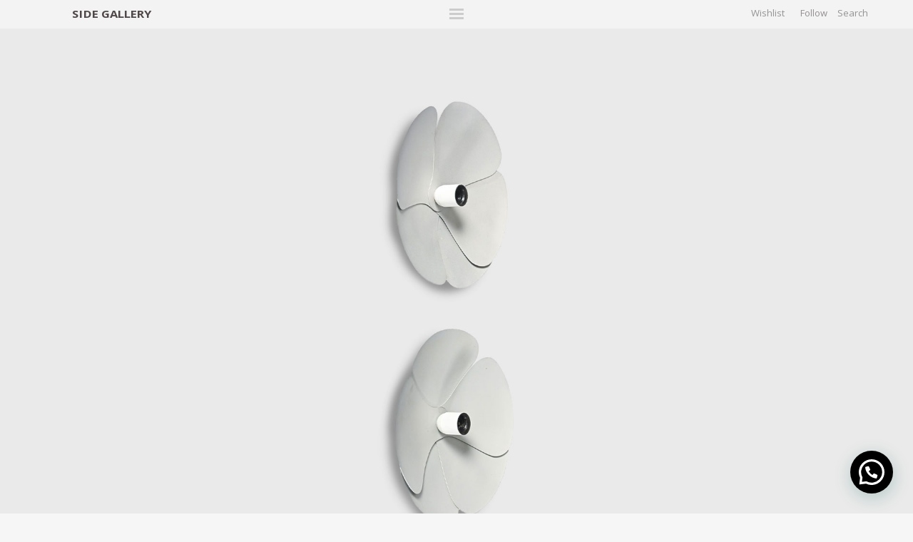

--- FILE ---
content_type: text/html; charset=UTF-8
request_url: https://side-gallery.com/olivier-mourgue-pair-sconces-2903-flower-1970s/
body_size: 20272
content:
<!DOCTYPE html>
    <html class="no-js php-desktop olivier-mourgue-pair-sconces-2903-flower-1970s single wf-loading" lang="en">
	    <head>

        <!-- Google tag (gtag.js) --> <script async src="https://www.googletagmanager.com/gtag/js?id=AW-11201962612"></script> <script> window.dataLayer = window.dataLayer || []; function gtag(){dataLayer.push(arguments);} gtag('js', new Date()); gtag('config', 'AW-11201962612'); </script>

                <!-- Pinterest Tag -->
<script>
!function(e){if(!window.pintrk){window.pintrk = function () {
window.pintrk.queue.push(Array.prototype.slice.call(arguments))};var
  n=window.pintrk;n.queue=[],n.version="3.0";var
  t=document.createElement("script");t.async=!0,t.src=e;var
  r=document.getElementsByTagName("script")[0];
  r.parentNode.insertBefore(t,r)}}("https://s.pinimg.com/ct/core.js");
pintrk('load', '2612594153373', {em: '<user_email_address>'});
pintrk('page');
</script>
<noscript>
<img height="1" width="1" style="display:none;" alt=""
  src="https://ct.pinterest.com/v3/?event=init&tid=2612594153373&pd[em]=<hashed_email_address>&noscript=1" />
</noscript>
<!-- end Pinterest Tag --><!-- Google Tag Manager -->
<script>(function(w,d,s,l,i){w[l]=w[l]||[];w[l].push({'gtm.start':
new Date().getTime(),event:'gtm.js'});var f=d.getElementsByTagName(s)[0],
j=d.createElement(s),dl=l!='dataLayer'?'&l='+l:'';j.async=true;j.src=
'https://www.googletagmanager.com/gtm.js?id='+i+dl;f.parentNode.insertBefore(j,f);
})(window,document,'script','dataLayer','GTM-PRKHQ6N');</script>
<!-- End Google Tag Manager -->
	    	<!-- Facebook Pixel Code -->
<script>
!function(f,b,e,v,n,t,s)
{if(f.fbq)return;n=f.fbq=function(){n.callMethod?
n.callMethod.apply(n,arguments):n.queue.push(arguments)};
if(!f._fbq)f._fbq=n;n.push=n;n.loaded=!0;n.version='2.0';
n.queue=[];t=b.createElement(e);t.async=!0;
t.src=v;s=b.getElementsByTagName(e)[0];
s.parentNode.insertBefore(t,s)}(window, document,'script',
'https://connect.facebook.net/en_US/fbevents.js');
fbq('init', '475356570273313');
fbq('track', 'PageView');
</script>
<noscript><img height="1" width="1" style="display:none"
src="https://www.facebook.com/tr?id=475356570273313&ev=PageView&noscript=1"
/></noscript>
<!-- End Facebook Pixel Code -->
	        <meta charset="utf-8">
	        	        <!-- Wordpress SEO -->
	        
	        	<style>img:is([sizes="auto" i], [sizes^="auto," i]) { contain-intrinsic-size: 3000px 1500px }</style>
	
		<!-- All in One SEO 4.9.3 - aioseo.com -->
		<title>Olivier Mourgue Pair of sconces model “2093” | Side Gallery</title>
	<meta name="description" content="Pair of sconces model “2093” Manufactured by Disderot France, 1970s Swivelling aluminium" />
	<meta name="robots" content="max-image-preview:large" />
	<meta name="author" content="Elna Sanchis"/>
	<link rel="canonical" href="https://side-gallery.com/olivier-mourgue-pair-sconces-2903-flower-1970s/" />
	<meta name="generator" content="All in One SEO (AIOSEO) 4.9.3" />
		<meta property="og:locale" content="en_GB" />
		<meta property="og:site_name" content="Side Gallery |" />
		<meta property="og:type" content="article" />
		<meta property="og:title" content="Olivier Mourgue Pair of sconces model “2093” | Side Gallery" />
		<meta property="og:description" content="Pair of sconces model “2093” Manufactured by Disderot France, 1970s Swivelling aluminium" />
		<meta property="og:url" content="https://side-gallery.com/olivier-mourgue-pair-sconces-2903-flower-1970s/" />
		<meta property="article:published_time" content="2022-05-02T15:06:59+00:00" />
		<meta property="article:modified_time" content="2022-05-02T15:07:00+00:00" />
		<meta name="twitter:card" content="summary" />
		<meta name="twitter:title" content="Olivier Mourgue Pair of sconces model “2093” | Side Gallery" />
		<meta name="twitter:description" content="Pair of sconces model “2093” Manufactured by Disderot France, 1970s Swivelling aluminium" />
		<script type="application/ld+json" class="aioseo-schema">
			{"@context":"https:\/\/schema.org","@graph":[{"@type":"Article","@id":"https:\/\/side-gallery.com\/olivier-mourgue-pair-sconces-2903-flower-1970s\/#article","name":"Olivier Mourgue Pair of sconces model \u201c2093\u201d | Side Gallery","headline":"Olivier-Mourgue-1970s-Pair-Sconces-2903-Flower","author":{"@id":"https:\/\/side-gallery.com\/author\/elna\/#author"},"publisher":{"@id":"https:\/\/side-gallery.com\/#organization"},"image":{"@type":"ImageObject","url":"https:\/\/side-gallery.com\/wp-content\/uploads\/2022\/05\/Olivier_Mourgue_1970s_Photo_Pair_Sconces_2093_Flower_001.jpg","width":1920,"height":1282,"caption":"Pair of sconces model \u201c2093\u201d Manufactured by Disderot France, 1970s Swivelling aluminium"},"datePublished":"2022-05-02T15:06:59+00:00","dateModified":"2022-05-02T15:07:00+00:00","inLanguage":"en-GB","mainEntityOfPage":{"@id":"https:\/\/side-gallery.com\/olivier-mourgue-pair-sconces-2903-flower-1970s\/#webpage"},"isPartOf":{"@id":"https:\/\/side-gallery.com\/olivier-mourgue-pair-sconces-2903-flower-1970s\/#webpage"},"articleSection":"20th Century, 20th Century, All, Lighting"},{"@type":"BreadcrumbList","@id":"https:\/\/side-gallery.com\/olivier-mourgue-pair-sconces-2903-flower-1970s\/#breadcrumblist","itemListElement":[{"@type":"ListItem","@id":"https:\/\/side-gallery.com#listItem","position":1,"name":"Home","item":"https:\/\/side-gallery.com","nextItem":{"@type":"ListItem","@id":"https:\/\/side-gallery.com\/all\/#listItem","name":"All"}},{"@type":"ListItem","@id":"https:\/\/side-gallery.com\/all\/#listItem","position":2,"name":"All","item":"https:\/\/side-gallery.com\/all\/","nextItem":{"@type":"ListItem","@id":"https:\/\/side-gallery.com\/all\/20th-century-all\/#listItem","name":"20th Century"},"previousItem":{"@type":"ListItem","@id":"https:\/\/side-gallery.com#listItem","name":"Home"}},{"@type":"ListItem","@id":"https:\/\/side-gallery.com\/all\/20th-century-all\/#listItem","position":3,"name":"20th Century","item":"https:\/\/side-gallery.com\/all\/20th-century-all\/","nextItem":{"@type":"ListItem","@id":"https:\/\/side-gallery.com\/olivier-mourgue-pair-sconces-2903-flower-1970s\/#listItem","name":"Olivier-Mourgue-1970s-Pair-Sconces-2903-Flower"},"previousItem":{"@type":"ListItem","@id":"https:\/\/side-gallery.com\/all\/#listItem","name":"All"}},{"@type":"ListItem","@id":"https:\/\/side-gallery.com\/olivier-mourgue-pair-sconces-2903-flower-1970s\/#listItem","position":4,"name":"Olivier-Mourgue-1970s-Pair-Sconces-2903-Flower","previousItem":{"@type":"ListItem","@id":"https:\/\/side-gallery.com\/all\/20th-century-all\/#listItem","name":"20th Century"}}]},{"@type":"Organization","@id":"https:\/\/side-gallery.com\/#organization","name":"Side Gallery","url":"https:\/\/side-gallery.com\/"},{"@type":"Person","@id":"https:\/\/side-gallery.com\/author\/elna\/#author","url":"https:\/\/side-gallery.com\/author\/elna\/","name":"Elna Sanchis","image":{"@type":"ImageObject","@id":"https:\/\/side-gallery.com\/olivier-mourgue-pair-sconces-2903-flower-1970s\/#authorImage","url":"https:\/\/secure.gravatar.com\/avatar\/2c413f72f0a695a13ffb3f29f5dc2d6335851598e991cd419a424ed8431e98a3?s=96&d=mm&r=g","width":96,"height":96,"caption":"Elna Sanchis"}},{"@type":"WebPage","@id":"https:\/\/side-gallery.com\/olivier-mourgue-pair-sconces-2903-flower-1970s\/#webpage","url":"https:\/\/side-gallery.com\/olivier-mourgue-pair-sconces-2903-flower-1970s\/","name":"Olivier Mourgue Pair of sconces model \u201c2093\u201d | Side Gallery","description":"Pair of sconces model \u201c2093\u201d Manufactured by Disderot France, 1970s Swivelling aluminium","inLanguage":"en-GB","isPartOf":{"@id":"https:\/\/side-gallery.com\/#website"},"breadcrumb":{"@id":"https:\/\/side-gallery.com\/olivier-mourgue-pair-sconces-2903-flower-1970s\/#breadcrumblist"},"author":{"@id":"https:\/\/side-gallery.com\/author\/elna\/#author"},"creator":{"@id":"https:\/\/side-gallery.com\/author\/elna\/#author"},"image":{"@type":"ImageObject","url":"https:\/\/side-gallery.com\/wp-content\/uploads\/2022\/05\/Olivier_Mourgue_1970s_Photo_Pair_Sconces_2093_Flower_001.jpg","@id":"https:\/\/side-gallery.com\/olivier-mourgue-pair-sconces-2903-flower-1970s\/#mainImage","width":1920,"height":1282,"caption":"Pair of sconces model \u201c2093\u201d Manufactured by Disderot France, 1970s Swivelling aluminium"},"primaryImageOfPage":{"@id":"https:\/\/side-gallery.com\/olivier-mourgue-pair-sconces-2903-flower-1970s\/#mainImage"},"datePublished":"2022-05-02T15:06:59+00:00","dateModified":"2022-05-02T15:07:00+00:00"},{"@type":"WebSite","@id":"https:\/\/side-gallery.com\/#website","url":"https:\/\/side-gallery.com\/","name":"Side Gallery","inLanguage":"en-GB","publisher":{"@id":"https:\/\/side-gallery.com\/#organization"}}]}
		</script>
		<!-- All in One SEO -->

<link rel='dns-prefetch' href='//static.klaviyo.com' />
<link rel='dns-prefetch' href='//www.googletagmanager.com' />
<link rel="alternate" type="application/rss+xml" title="Side Gallery &raquo; Olivier-Mourgue-1970s-Pair-Sconces-2903-Flower Comments Feed" href="https://side-gallery.com/olivier-mourgue-pair-sconces-2903-flower-1970s/feed/" />
		<!-- This site uses the Google Analytics by MonsterInsights plugin v9.11.1 - Using Analytics tracking - https://www.monsterinsights.com/ -->
							<script src="//www.googletagmanager.com/gtag/js?id=G-L34DFFND2N"  data-cfasync="false" data-wpfc-render="false" type="text/javascript" async></script>
			<script data-cfasync="false" data-wpfc-render="false" type="text/javascript">
				var mi_version = '9.11.1';
				var mi_track_user = true;
				var mi_no_track_reason = '';
								var MonsterInsightsDefaultLocations = {"page_location":"https:\/\/side-gallery.com\/olivier-mourgue-pair-sconces-2903-flower-1970s\/"};
								if ( typeof MonsterInsightsPrivacyGuardFilter === 'function' ) {
					var MonsterInsightsLocations = (typeof MonsterInsightsExcludeQuery === 'object') ? MonsterInsightsPrivacyGuardFilter( MonsterInsightsExcludeQuery ) : MonsterInsightsPrivacyGuardFilter( MonsterInsightsDefaultLocations );
				} else {
					var MonsterInsightsLocations = (typeof MonsterInsightsExcludeQuery === 'object') ? MonsterInsightsExcludeQuery : MonsterInsightsDefaultLocations;
				}

								var disableStrs = [
										'ga-disable-G-L34DFFND2N',
									];

				/* Function to detect opted out users */
				function __gtagTrackerIsOptedOut() {
					for (var index = 0; index < disableStrs.length; index++) {
						if (document.cookie.indexOf(disableStrs[index] + '=true') > -1) {
							return true;
						}
					}

					return false;
				}

				/* Disable tracking if the opt-out cookie exists. */
				if (__gtagTrackerIsOptedOut()) {
					for (var index = 0; index < disableStrs.length; index++) {
						window[disableStrs[index]] = true;
					}
				}

				/* Opt-out function */
				function __gtagTrackerOptout() {
					for (var index = 0; index < disableStrs.length; index++) {
						document.cookie = disableStrs[index] + '=true; expires=Thu, 31 Dec 2099 23:59:59 UTC; path=/';
						window[disableStrs[index]] = true;
					}
				}

				if ('undefined' === typeof gaOptout) {
					function gaOptout() {
						__gtagTrackerOptout();
					}
				}
								window.dataLayer = window.dataLayer || [];

				window.MonsterInsightsDualTracker = {
					helpers: {},
					trackers: {},
				};
				if (mi_track_user) {
					function __gtagDataLayer() {
						dataLayer.push(arguments);
					}

					function __gtagTracker(type, name, parameters) {
						if (!parameters) {
							parameters = {};
						}

						if (parameters.send_to) {
							__gtagDataLayer.apply(null, arguments);
							return;
						}

						if (type === 'event') {
														parameters.send_to = monsterinsights_frontend.v4_id;
							var hookName = name;
							if (typeof parameters['event_category'] !== 'undefined') {
								hookName = parameters['event_category'] + ':' + name;
							}

							if (typeof MonsterInsightsDualTracker.trackers[hookName] !== 'undefined') {
								MonsterInsightsDualTracker.trackers[hookName](parameters);
							} else {
								__gtagDataLayer('event', name, parameters);
							}
							
						} else {
							__gtagDataLayer.apply(null, arguments);
						}
					}

					__gtagTracker('js', new Date());
					__gtagTracker('set', {
						'developer_id.dZGIzZG': true,
											});
					if ( MonsterInsightsLocations.page_location ) {
						__gtagTracker('set', MonsterInsightsLocations);
					}
										__gtagTracker('config', 'G-L34DFFND2N', {"forceSSL":"true","link_attribution":"true"} );
										window.gtag = __gtagTracker;										(function () {
						/* https://developers.google.com/analytics/devguides/collection/analyticsjs/ */
						/* ga and __gaTracker compatibility shim. */
						var noopfn = function () {
							return null;
						};
						var newtracker = function () {
							return new Tracker();
						};
						var Tracker = function () {
							return null;
						};
						var p = Tracker.prototype;
						p.get = noopfn;
						p.set = noopfn;
						p.send = function () {
							var args = Array.prototype.slice.call(arguments);
							args.unshift('send');
							__gaTracker.apply(null, args);
						};
						var __gaTracker = function () {
							var len = arguments.length;
							if (len === 0) {
								return;
							}
							var f = arguments[len - 1];
							if (typeof f !== 'object' || f === null || typeof f.hitCallback !== 'function') {
								if ('send' === arguments[0]) {
									var hitConverted, hitObject = false, action;
									if ('event' === arguments[1]) {
										if ('undefined' !== typeof arguments[3]) {
											hitObject = {
												'eventAction': arguments[3],
												'eventCategory': arguments[2],
												'eventLabel': arguments[4],
												'value': arguments[5] ? arguments[5] : 1,
											}
										}
									}
									if ('pageview' === arguments[1]) {
										if ('undefined' !== typeof arguments[2]) {
											hitObject = {
												'eventAction': 'page_view',
												'page_path': arguments[2],
											}
										}
									}
									if (typeof arguments[2] === 'object') {
										hitObject = arguments[2];
									}
									if (typeof arguments[5] === 'object') {
										Object.assign(hitObject, arguments[5]);
									}
									if ('undefined' !== typeof arguments[1].hitType) {
										hitObject = arguments[1];
										if ('pageview' === hitObject.hitType) {
											hitObject.eventAction = 'page_view';
										}
									}
									if (hitObject) {
										action = 'timing' === arguments[1].hitType ? 'timing_complete' : hitObject.eventAction;
										hitConverted = mapArgs(hitObject);
										__gtagTracker('event', action, hitConverted);
									}
								}
								return;
							}

							function mapArgs(args) {
								var arg, hit = {};
								var gaMap = {
									'eventCategory': 'event_category',
									'eventAction': 'event_action',
									'eventLabel': 'event_label',
									'eventValue': 'event_value',
									'nonInteraction': 'non_interaction',
									'timingCategory': 'event_category',
									'timingVar': 'name',
									'timingValue': 'value',
									'timingLabel': 'event_label',
									'page': 'page_path',
									'location': 'page_location',
									'title': 'page_title',
									'referrer' : 'page_referrer',
								};
								for (arg in args) {
																		if (!(!args.hasOwnProperty(arg) || !gaMap.hasOwnProperty(arg))) {
										hit[gaMap[arg]] = args[arg];
									} else {
										hit[arg] = args[arg];
									}
								}
								return hit;
							}

							try {
								f.hitCallback();
							} catch (ex) {
							}
						};
						__gaTracker.create = newtracker;
						__gaTracker.getByName = newtracker;
						__gaTracker.getAll = function () {
							return [];
						};
						__gaTracker.remove = noopfn;
						__gaTracker.loaded = true;
						window['__gaTracker'] = __gaTracker;
					})();
									} else {
										console.log("");
					(function () {
						function __gtagTracker() {
							return null;
						}

						window['__gtagTracker'] = __gtagTracker;
						window['gtag'] = __gtagTracker;
					})();
									}
			</script>
							<!-- / Google Analytics by MonsterInsights -->
		<link rel='stylesheet' id='wp-block-library-css' href='https://side-gallery.com/wp-includes/css/dist/block-library/style.min.css?ver=6.8.2' type='text/css' media='all' />
<style id='classic-theme-styles-inline-css' type='text/css'>
/*! This file is auto-generated */
.wp-block-button__link{color:#fff;background-color:#32373c;border-radius:9999px;box-shadow:none;text-decoration:none;padding:calc(.667em + 2px) calc(1.333em + 2px);font-size:1.125em}.wp-block-file__button{background:#32373c;color:#fff;text-decoration:none}
</style>
<link rel='stylesheet' id='aioseo/css/src/vue/standalone/blocks/table-of-contents/global.scss-css' href='https://side-gallery.com/wp-content/plugins/all-in-one-seo-pack/dist/Lite/assets/css/table-of-contents/global.e90f6d47.css?ver=4.9.3' type='text/css' media='all' />
<style id='joinchat-button-style-inline-css' type='text/css'>
.wp-block-joinchat-button{border:none!important;text-align:center}.wp-block-joinchat-button figure{display:table;margin:0 auto;padding:0}.wp-block-joinchat-button figcaption{font:normal normal 400 .6em/2em var(--wp--preset--font-family--system-font,sans-serif);margin:0;padding:0}.wp-block-joinchat-button .joinchat-button__qr{background-color:#fff;border:6px solid #25d366;border-radius:30px;box-sizing:content-box;display:block;height:200px;margin:auto;overflow:hidden;padding:10px;width:200px}.wp-block-joinchat-button .joinchat-button__qr canvas,.wp-block-joinchat-button .joinchat-button__qr img{display:block;margin:auto}.wp-block-joinchat-button .joinchat-button__link{align-items:center;background-color:#25d366;border:6px solid #25d366;border-radius:30px;display:inline-flex;flex-flow:row nowrap;justify-content:center;line-height:1.25em;margin:0 auto;text-decoration:none}.wp-block-joinchat-button .joinchat-button__link:before{background:transparent var(--joinchat-ico) no-repeat center;background-size:100%;content:"";display:block;height:1.5em;margin:-.75em .75em -.75em 0;width:1.5em}.wp-block-joinchat-button figure+.joinchat-button__link{margin-top:10px}@media (orientation:landscape)and (min-height:481px),(orientation:portrait)and (min-width:481px){.wp-block-joinchat-button.joinchat-button--qr-only figure+.joinchat-button__link{display:none}}@media (max-width:480px),(orientation:landscape)and (max-height:480px){.wp-block-joinchat-button figure{display:none}}

</style>
<style id='global-styles-inline-css' type='text/css'>
:root{--wp--preset--aspect-ratio--square: 1;--wp--preset--aspect-ratio--4-3: 4/3;--wp--preset--aspect-ratio--3-4: 3/4;--wp--preset--aspect-ratio--3-2: 3/2;--wp--preset--aspect-ratio--2-3: 2/3;--wp--preset--aspect-ratio--16-9: 16/9;--wp--preset--aspect-ratio--9-16: 9/16;--wp--preset--color--black: #000000;--wp--preset--color--cyan-bluish-gray: #abb8c3;--wp--preset--color--white: #ffffff;--wp--preset--color--pale-pink: #f78da7;--wp--preset--color--vivid-red: #cf2e2e;--wp--preset--color--luminous-vivid-orange: #ff6900;--wp--preset--color--luminous-vivid-amber: #fcb900;--wp--preset--color--light-green-cyan: #7bdcb5;--wp--preset--color--vivid-green-cyan: #00d084;--wp--preset--color--pale-cyan-blue: #8ed1fc;--wp--preset--color--vivid-cyan-blue: #0693e3;--wp--preset--color--vivid-purple: #9b51e0;--wp--preset--gradient--vivid-cyan-blue-to-vivid-purple: linear-gradient(135deg,rgba(6,147,227,1) 0%,rgb(155,81,224) 100%);--wp--preset--gradient--light-green-cyan-to-vivid-green-cyan: linear-gradient(135deg,rgb(122,220,180) 0%,rgb(0,208,130) 100%);--wp--preset--gradient--luminous-vivid-amber-to-luminous-vivid-orange: linear-gradient(135deg,rgba(252,185,0,1) 0%,rgba(255,105,0,1) 100%);--wp--preset--gradient--luminous-vivid-orange-to-vivid-red: linear-gradient(135deg,rgba(255,105,0,1) 0%,rgb(207,46,46) 100%);--wp--preset--gradient--very-light-gray-to-cyan-bluish-gray: linear-gradient(135deg,rgb(238,238,238) 0%,rgb(169,184,195) 100%);--wp--preset--gradient--cool-to-warm-spectrum: linear-gradient(135deg,rgb(74,234,220) 0%,rgb(151,120,209) 20%,rgb(207,42,186) 40%,rgb(238,44,130) 60%,rgb(251,105,98) 80%,rgb(254,248,76) 100%);--wp--preset--gradient--blush-light-purple: linear-gradient(135deg,rgb(255,206,236) 0%,rgb(152,150,240) 100%);--wp--preset--gradient--blush-bordeaux: linear-gradient(135deg,rgb(254,205,165) 0%,rgb(254,45,45) 50%,rgb(107,0,62) 100%);--wp--preset--gradient--luminous-dusk: linear-gradient(135deg,rgb(255,203,112) 0%,rgb(199,81,192) 50%,rgb(65,88,208) 100%);--wp--preset--gradient--pale-ocean: linear-gradient(135deg,rgb(255,245,203) 0%,rgb(182,227,212) 50%,rgb(51,167,181) 100%);--wp--preset--gradient--electric-grass: linear-gradient(135deg,rgb(202,248,128) 0%,rgb(113,206,126) 100%);--wp--preset--gradient--midnight: linear-gradient(135deg,rgb(2,3,129) 0%,rgb(40,116,252) 100%);--wp--preset--font-size--small: 13px;--wp--preset--font-size--medium: 20px;--wp--preset--font-size--large: 36px;--wp--preset--font-size--x-large: 42px;--wp--preset--spacing--20: 0.44rem;--wp--preset--spacing--30: 0.67rem;--wp--preset--spacing--40: 1rem;--wp--preset--spacing--50: 1.5rem;--wp--preset--spacing--60: 2.25rem;--wp--preset--spacing--70: 3.38rem;--wp--preset--spacing--80: 5.06rem;--wp--preset--shadow--natural: 6px 6px 9px rgba(0, 0, 0, 0.2);--wp--preset--shadow--deep: 12px 12px 50px rgba(0, 0, 0, 0.4);--wp--preset--shadow--sharp: 6px 6px 0px rgba(0, 0, 0, 0.2);--wp--preset--shadow--outlined: 6px 6px 0px -3px rgba(255, 255, 255, 1), 6px 6px rgba(0, 0, 0, 1);--wp--preset--shadow--crisp: 6px 6px 0px rgba(0, 0, 0, 1);}:where(.is-layout-flex){gap: 0.5em;}:where(.is-layout-grid){gap: 0.5em;}body .is-layout-flex{display: flex;}.is-layout-flex{flex-wrap: wrap;align-items: center;}.is-layout-flex > :is(*, div){margin: 0;}body .is-layout-grid{display: grid;}.is-layout-grid > :is(*, div){margin: 0;}:where(.wp-block-columns.is-layout-flex){gap: 2em;}:where(.wp-block-columns.is-layout-grid){gap: 2em;}:where(.wp-block-post-template.is-layout-flex){gap: 1.25em;}:where(.wp-block-post-template.is-layout-grid){gap: 1.25em;}.has-black-color{color: var(--wp--preset--color--black) !important;}.has-cyan-bluish-gray-color{color: var(--wp--preset--color--cyan-bluish-gray) !important;}.has-white-color{color: var(--wp--preset--color--white) !important;}.has-pale-pink-color{color: var(--wp--preset--color--pale-pink) !important;}.has-vivid-red-color{color: var(--wp--preset--color--vivid-red) !important;}.has-luminous-vivid-orange-color{color: var(--wp--preset--color--luminous-vivid-orange) !important;}.has-luminous-vivid-amber-color{color: var(--wp--preset--color--luminous-vivid-amber) !important;}.has-light-green-cyan-color{color: var(--wp--preset--color--light-green-cyan) !important;}.has-vivid-green-cyan-color{color: var(--wp--preset--color--vivid-green-cyan) !important;}.has-pale-cyan-blue-color{color: var(--wp--preset--color--pale-cyan-blue) !important;}.has-vivid-cyan-blue-color{color: var(--wp--preset--color--vivid-cyan-blue) !important;}.has-vivid-purple-color{color: var(--wp--preset--color--vivid-purple) !important;}.has-black-background-color{background-color: var(--wp--preset--color--black) !important;}.has-cyan-bluish-gray-background-color{background-color: var(--wp--preset--color--cyan-bluish-gray) !important;}.has-white-background-color{background-color: var(--wp--preset--color--white) !important;}.has-pale-pink-background-color{background-color: var(--wp--preset--color--pale-pink) !important;}.has-vivid-red-background-color{background-color: var(--wp--preset--color--vivid-red) !important;}.has-luminous-vivid-orange-background-color{background-color: var(--wp--preset--color--luminous-vivid-orange) !important;}.has-luminous-vivid-amber-background-color{background-color: var(--wp--preset--color--luminous-vivid-amber) !important;}.has-light-green-cyan-background-color{background-color: var(--wp--preset--color--light-green-cyan) !important;}.has-vivid-green-cyan-background-color{background-color: var(--wp--preset--color--vivid-green-cyan) !important;}.has-pale-cyan-blue-background-color{background-color: var(--wp--preset--color--pale-cyan-blue) !important;}.has-vivid-cyan-blue-background-color{background-color: var(--wp--preset--color--vivid-cyan-blue) !important;}.has-vivid-purple-background-color{background-color: var(--wp--preset--color--vivid-purple) !important;}.has-black-border-color{border-color: var(--wp--preset--color--black) !important;}.has-cyan-bluish-gray-border-color{border-color: var(--wp--preset--color--cyan-bluish-gray) !important;}.has-white-border-color{border-color: var(--wp--preset--color--white) !important;}.has-pale-pink-border-color{border-color: var(--wp--preset--color--pale-pink) !important;}.has-vivid-red-border-color{border-color: var(--wp--preset--color--vivid-red) !important;}.has-luminous-vivid-orange-border-color{border-color: var(--wp--preset--color--luminous-vivid-orange) !important;}.has-luminous-vivid-amber-border-color{border-color: var(--wp--preset--color--luminous-vivid-amber) !important;}.has-light-green-cyan-border-color{border-color: var(--wp--preset--color--light-green-cyan) !important;}.has-vivid-green-cyan-border-color{border-color: var(--wp--preset--color--vivid-green-cyan) !important;}.has-pale-cyan-blue-border-color{border-color: var(--wp--preset--color--pale-cyan-blue) !important;}.has-vivid-cyan-blue-border-color{border-color: var(--wp--preset--color--vivid-cyan-blue) !important;}.has-vivid-purple-border-color{border-color: var(--wp--preset--color--vivid-purple) !important;}.has-vivid-cyan-blue-to-vivid-purple-gradient-background{background: var(--wp--preset--gradient--vivid-cyan-blue-to-vivid-purple) !important;}.has-light-green-cyan-to-vivid-green-cyan-gradient-background{background: var(--wp--preset--gradient--light-green-cyan-to-vivid-green-cyan) !important;}.has-luminous-vivid-amber-to-luminous-vivid-orange-gradient-background{background: var(--wp--preset--gradient--luminous-vivid-amber-to-luminous-vivid-orange) !important;}.has-luminous-vivid-orange-to-vivid-red-gradient-background{background: var(--wp--preset--gradient--luminous-vivid-orange-to-vivid-red) !important;}.has-very-light-gray-to-cyan-bluish-gray-gradient-background{background: var(--wp--preset--gradient--very-light-gray-to-cyan-bluish-gray) !important;}.has-cool-to-warm-spectrum-gradient-background{background: var(--wp--preset--gradient--cool-to-warm-spectrum) !important;}.has-blush-light-purple-gradient-background{background: var(--wp--preset--gradient--blush-light-purple) !important;}.has-blush-bordeaux-gradient-background{background: var(--wp--preset--gradient--blush-bordeaux) !important;}.has-luminous-dusk-gradient-background{background: var(--wp--preset--gradient--luminous-dusk) !important;}.has-pale-ocean-gradient-background{background: var(--wp--preset--gradient--pale-ocean) !important;}.has-electric-grass-gradient-background{background: var(--wp--preset--gradient--electric-grass) !important;}.has-midnight-gradient-background{background: var(--wp--preset--gradient--midnight) !important;}.has-small-font-size{font-size: var(--wp--preset--font-size--small) !important;}.has-medium-font-size{font-size: var(--wp--preset--font-size--medium) !important;}.has-large-font-size{font-size: var(--wp--preset--font-size--large) !important;}.has-x-large-font-size{font-size: var(--wp--preset--font-size--x-large) !important;}
:where(.wp-block-post-template.is-layout-flex){gap: 1.25em;}:where(.wp-block-post-template.is-layout-grid){gap: 1.25em;}
:where(.wp-block-columns.is-layout-flex){gap: 2em;}:where(.wp-block-columns.is-layout-grid){gap: 2em;}
:root :where(.wp-block-pullquote){font-size: 1.5em;line-height: 1.6;}
</style>
<link rel='stylesheet' id='contact-form-7-css' href='https://side-gallery.com/wp-content/plugins/contact-form-7/includes/css/styles.css?ver=6.1.4' type='text/css' media='all' />
<script type="text/javascript" src="https://side-gallery.com/wp-content/plugins/google-analytics-premium/assets/js/frontend-gtag.min.js?ver=9.11.1" id="monsterinsights-frontend-script-js" async="async" data-wp-strategy="async"></script>
<script data-cfasync="false" data-wpfc-render="false" type="text/javascript" id='monsterinsights-frontend-script-js-extra'>/* <![CDATA[ */
var monsterinsights_frontend = {"js_events_tracking":"true","download_extensions":"doc,pdf,ppt,zip,xls,docx,pptx,xlsx","inbound_paths":"[]","home_url":"https:\/\/side-gallery.com","hash_tracking":"false","v4_id":"G-L34DFFND2N"};/* ]]> */
</script>

<!-- Google tag (gtag.js) snippet added by Site Kit -->
<!-- Google Analytics snippet added by Site Kit -->
<script type="text/javascript" src="https://www.googletagmanager.com/gtag/js?id=GT-MKRCX9P" id="google_gtagjs-js" async></script>
<script type="text/javascript" id="google_gtagjs-js-after">
/* <![CDATA[ */
window.dataLayer = window.dataLayer || [];function gtag(){dataLayer.push(arguments);}
gtag("set","linker",{"domains":["side-gallery.com"]});
gtag("js", new Date());
gtag("set", "developer_id.dZTNiMT", true);
gtag("config", "GT-MKRCX9P");
 window._googlesitekit = window._googlesitekit || {}; window._googlesitekit.throttledEvents = []; window._googlesitekit.gtagEvent = (name, data) => { var key = JSON.stringify( { name, data } ); if ( !! window._googlesitekit.throttledEvents[ key ] ) { return; } window._googlesitekit.throttledEvents[ key ] = true; setTimeout( () => { delete window._googlesitekit.throttledEvents[ key ]; }, 5 ); gtag( "event", name, { ...data, event_source: "site-kit" } ); }; 
/* ]]> */
</script>
<script type="text/javascript" src="https://side-gallery.com/wp-includes/js/jquery/jquery.min.js?ver=3.7.1" id="jquery-core-js"></script>
<script type="text/javascript" src="https://side-gallery.com/wp-includes/js/jquery/jquery-migrate.min.js?ver=3.4.1" id="jquery-migrate-js"></script>
<link rel="https://api.w.org/" href="https://side-gallery.com/wp-json/" /><link rel="alternate" title="JSON" type="application/json" href="https://side-gallery.com/wp-json/wp/v2/posts/34993" /><link rel="EditURI" type="application/rsd+xml" title="RSD" href="https://side-gallery.com/xmlrpc.php?rsd" />
<link rel='shortlink' href='https://side-gallery.com/?p=34993' />
<link rel="alternate" title="oEmbed (JSON)" type="application/json+oembed" href="https://side-gallery.com/wp-json/oembed/1.0/embed?url=https%3A%2F%2Fside-gallery.com%2Folivier-mourgue-pair-sconces-2903-flower-1970s%2F" />
<link rel="alternate" title="oEmbed (XML)" type="text/xml+oembed" href="https://side-gallery.com/wp-json/oembed/1.0/embed?url=https%3A%2F%2Fside-gallery.com%2Folivier-mourgue-pair-sconces-2903-flower-1970s%2F&#038;format=xml" />
<meta name="generator" content="Site Kit by Google 1.170.0" /><style>.mc4wp-checkbox-contact-form-7{clear:both;width:auto;display:block;position:static}.mc4wp-checkbox-contact-form-7 input{float:none;vertical-align:middle;-webkit-appearance:checkbox;width:auto;max-width:21px;margin:0 6px 0 0;padding:0;position:static;display:inline-block!important}.mc4wp-checkbox-contact-form-7 label{float:none;cursor:pointer;width:auto;margin:0 0 16px;display:block;position:static}</style>
<!-- Google Tag Manager snippet added by Site Kit -->
<script type="text/javascript">
/* <![CDATA[ */

			( function( w, d, s, l, i ) {
				w[l] = w[l] || [];
				w[l].push( {'gtm.start': new Date().getTime(), event: 'gtm.js'} );
				var f = d.getElementsByTagName( s )[0],
					j = d.createElement( s ), dl = l != 'dataLayer' ? '&l=' + l : '';
				j.async = true;
				j.src = 'https://www.googletagmanager.com/gtm.js?id=' + i + dl;
				f.parentNode.insertBefore( j, f );
			} )( window, document, 'script', 'dataLayer', 'GTM-M7M7MPL' );
			
/* ]]> */
</script>

<!-- End Google Tag Manager snippet added by Site Kit -->
<link rel="icon" href="https://side-gallery.com/wp-content/uploads/2020/12/cropped-SG_LOGO_PEQUEÑO-01-32x32.png" sizes="32x32" />
<link rel="icon" href="https://side-gallery.com/wp-content/uploads/2020/12/cropped-SG_LOGO_PEQUEÑO-01-192x192.png" sizes="192x192" />
<link rel="apple-touch-icon" href="https://side-gallery.com/wp-content/uploads/2020/12/cropped-SG_LOGO_PEQUEÑO-01-180x180.png" />
<meta name="msapplication-TileImage" content="https://side-gallery.com/wp-content/uploads/2020/12/cropped-SG_LOGO_PEQUEÑO-01-270x270.png" />
		<style type="text/css" id="wp-custom-css">
			.wf-loading {
    opacity: 1 !important; 
}
/*
.cky-hide {
	display: block !important;
	z-index: 9999 !important;
}*/

.thank-you #page_content {
	max-width: 900px;
	padding: 15px;
	margin: auto;
	text-align: center;
	padding: 100px 0;
	min-height: calc(100vh - 180px)
}

body {
	transform: unset !important;
	position: unset !important;
	left: unset !important;
}

.fair-content .fair-title h1 {
    font-size: 12px;
    font-weight: bold;
    color: #303030;
    margin: 0;
    position: absolute;
    left: 50%;
    transform: translateX(-50%);
}
.fair-content .fair-title-nocenter:not(.works-resp-category-select) h1 {
    position: initial !important;
    padding: 0 20px !important;
    left: initial !important;
    transform: initial !important;
}
@media screen and (max-width: 1023px) {
    .fair-title:nth-child(2) h1 {
        margin: 0 8px !important;
    }
}
@media (max-width: 1023px) {
    .fair-content .fair-title h1 {
        position: relative;
        padding: 0 18px;
        text-align: center;
    }
}

		</style>
		
	        <!-- Mobile -->
	        <meta name="viewport" content="width=device-width, initial-scale=1">
            <link rel="stylesheet" type="text/css" href="../slick/slick.css"/>
            <link rel="stylesheet" type="text/css" href="../slick/slick-theme.css"/>
	        <!-- Geoposition -->
			<meta name="geo.region" content="" /> <!-- Ex. ES-CT -->
	        <meta name="geo.placename" content="" /> <!-- Ex. Barcelona -->
	        <meta name="geo.position" content="" /> <!-- Ex. 41.377803;2.168766 -->
	        <meta name="ICBM" content="" /> <!-- Ex. 41.377803, 2.168766 -->

	        <!-- Place favicon.ico and apple-touch-icon.png in the root directory -->

            <!-- Font Deck Fonts -->
            <!--
            <link rel="stylesheet" href="//f.fontdeck.com/s/css/O8kUwotSPWxG+4YZdhfCL9LHc4g/DOMAIN_NAME/60021.css" type="text/css" />
            -->

	        <!-- Basic CSS styles -->
	                        <link rel="stylesheet" href="https://side-gallery.com/wp-content/themes/santi/css/main.css">
                        <link rel="stylesheet" href="https://side-gallery.com/wp-content/themes/santi/css/scss/css/new.css">
            <link rel="stylesheet" href="https://side-gallery.com/wp-content/themes/santi/css/scss/css/slider.css">
            <link rel="stylesheet" href="https://side-gallery.com/wp-content/themes/santi/css/scss/css/description-two-col.css">
            <link rel="stylesheet" href="https://side-gallery.com/wp-content/themes/santi/css/scss/css/works-relation.css">
            <link rel="stylesheet" href="https://side-gallery.com/wp-content/themes/santi/css/scss/css/designer-header.css">
            <link rel="stylesheet" href="https://side-gallery.com/wp-content/themes/santi/css/scss/css/exhibitions-related.css">
            <link rel="stylesheet" href="https://side-gallery.com/wp-content/themes/santi/css/scss/css/books-related.css">
            <link rel="stylesheet" href="https://side-gallery.com/wp-content/themes/santi/css/scss/css/contact.css">
            <link rel="stylesheet" href="https://side-gallery.com/wp-content/themes/santi/css/scss/css/designer-distributiba.css">
            <link rel="stylesheet" href="https://side-gallery.com/wp-content/themes/santi/css/scss/css/menu.css">

            
	        <!-- Scripts for all devices -->
        	<script src="https://side-gallery.com/wp-content/themes/santi/js/vendor/headjs-1.0.3.js"></script>
	        <script>
                        head.load("//code.jquery.com/jquery-2.1.4.min.js", function(){
                if(!window.jQuery){
                    head.load("https://side-gallery.com/wp-content/themes/santi/js/vendor/jquery-2.1.4.min.js", "https://side-gallery.com/wp-content/themes/santi/js/desktop/plugins-desktop.js", "https://side-gallery.com/wp-content/themes/santi/js/desktop/main-desktop.js");
                } else {
                    head.load("https://side-gallery.com/wp-content/themes/santi/js/desktop/plugins-desktop.js", "https://side-gallery.com/wp-content/themes/santi/js/desktop/main-desktop.js");
                }
            });
	        </script>
            <!-- Favicon -->
            <link rel="shortcut icon" href="https://side-gallery.com/wp-content/themes/santi/img/favicon.ico" type="image/x-icon">
            <!-- Humans.txt -->
            <link rel="author" href="https://side-gallery.com/wp-content/themes/santi/humans.txt" />
            <script type="text/javascript" src="../slick/slick.min.js"></script>
        </head>
	    	    <body class="olivier-mourgue-pair-sconces-2903-flower-1970s single">
	                    <header style="background:#f3f3f3" role="banner">
                            <h1 class="logo logo-header"><span>Side</span> <span>Gallery</span> </h1>
                <h2 class="logo-small"><a href="https://side-gallery.com"><span>Side</span> <span>Gallery</span> </a></h2>
            
                <nav role="navigation" class="menu-container">
                    <div class="menu-burguer"><div id="menu-icon" class="menu-icon skip-lazy" style="cursor: pointer; margin-top: -10px; width:20px; height:15px; margin: 15px auto 0; background-size: contain; background-image: url('/wp-content/themes/santi/img/grey-burguer.png')"></div></div>
            <ul class="menu-header"><li id="menu-item-17415" class="menu-item menu-item-type-post_type menu-item-object-page menu-item-17415"><a href="https://side-gallery.com/designers/">Designers</a></li>
<li id="menu-item-17416" class="menu-item menu-item-type-post_type menu-item-object-page menu-item-17416"><a href="https://side-gallery.com/exhibitions/">Exhibitions</a></li>
<li id="menu-item-17417" class="menu-item menu-item-type-post_type menu-item-object-page menu-item-17417"><a href="https://side-gallery.com/fairs/">Fairs</a></li>
<li id="menu-item-441" class="works-menu menu-item menu-item-type-taxonomy menu-item-object-category current-post-ancestor current-menu-parent current-post-parent menu-item-441"><a href="https://side-gallery.com/all/">Works</a></li>
<li id="menu-item-17418" class="menu-item menu-item-type-post_type menu-item-object-page menu-item-17418"><a href="https://side-gallery.com/books/">Books</a></li>
<li id="menu-item-17419" class="menu-item menu-item-type-post_type menu-item-object-page menu-item-17419"><a href="https://side-gallery.com/news/">News</a></li>
<li id="menu-item-17420" class="menu-item menu-item-type-post_type menu-item-object-page menu-item-17420"><a href="https://side-gallery.com/stories/">Stories</a></li>
<li id="menu-item-19891" class="menu-item menu-item-type-post_type menu-item-object-page menu-item-19891"><a href="https://side-gallery.com/archives/">ARCHIVES</a></li>
<li id="menu-item-19892" class="menu-item menu-item-type-post_type menu-item-object-page menu-item-19892"><a href="https://side-gallery.com/gallery-barcelona/">Gallery</a></li>
<li id="menu-item-32001" class="menu-item menu-item-type-post_type menu-item-object-page menu-item-32001"><a href="https://side-gallery.com/mywishlist/">My Wishlist</a></li>
</ul>                </nav>
                            <button id="open-menu" class="show-480">Menu</button>
            
            <a href="https://side-gallery.com/mywishlist/" class="wishlist-header-btn" style="position: absolute;top: 9px;right: 180px;border: 0;background: 0;font-size:13px;color:#939393 !important;">Wishlist</a>
                <div class="header-follow" style="position: absolute;top: 9px; right: 120px; border: 0; background: 0;">
                    <p>Follow</p>
                    <div class="social-inline">
                        <a target="_blank" href="https://www.1stdibs.com/dealers/side-gallery/?search=side-gallery"><img data-src="/wp-content/themes/santi/img/1st.png" class=" ls-is-cached lazyloaded" src="/wp-content/themes/santi/img/1st.png"><noscript><img src="/wp-content/themes/santi/img/1st.png"></noscript></a>
                        <a target="_blank" href="https://www.facebook.com/sidegallerybcn/?fref=ts"><img data-src="/wp-content/themes/santi/img/facebook.png" class=" ls-is-cached lazyloaded" src="/wp-content/themes/santi/img/facebook.png"><noscript><img src="/wp-content/themes/santi/img/facebook.png"></noscript></a>
                        <a target="_blank" href="https://www.instagram.com/side.gallery/"><img data-src="/wp-content/themes/santi/img/instagram.png" class=" ls-is-cached lazyloaded" src="/wp-content/themes/santi/img/instagram.png"><noscript><img src="/wp-content/themes/santi/img/instagram.png"></noscript></a>
                        <a target="_blank" href="https://twitter.com/GallerySide"><img data-src="/wp-content/themes/santi/img/twitter.png" class=" ls-is-cached lazyloaded" src="/wp-content/themes/santi/img/twitter.png"><noscript><img src="/wp-content/themes/santi/img/twitter.png"></noscript></a>
                        <a target="_blank" href="https://www.pinterest.com/sidegallery/"><img data-src="/wp-content/themes/santi/img/pinterest.png" class=" ls-is-cached lazyloaded" src="/wp-content/themes/santi/img/pinterest.png"><noscript><img src="/wp-content/themes/santi/img/pinterest.png"></noscript></a>
                    </div>
                </div>
                <button id="open-search" style="top: 7px !important"></button>
            </header>
            <aside id="search">
            <form action="https://side-gallery.com/" method="get" class="search-form">
	<fieldset class="search-fieldset">
	    <input type="text" name="s" id="search-input" value="" placeholder="Type your keywords" spellcheck="false" autocomplete="off" />
	    <button type="submit" alt="Search" class="search-submit" disabled >Search</button>
	</fieldset>
	<button type="button" id="close-search"></button>
</form>            </aside>
        <div class="designer-content fair-content">
        <div class="designer-info-container">
        <div class="works-relation" id="works-designer">
        <div id="exhibitions" class="exhibitions-related">
        <div class="post-image">
        <div class="slider-slick-slide">
              <img src="https://side-gallery.com/wp-content/uploads/2022/05/Olivier_Mourgue_1970s_Photo_Pair_Sconces_2093_Flower_001.jpg" alt="">
        </div>
        </div>
        </div>
        </div>
        </div>
    </div>
<div class="works-module project-container" style="margin-top: -30px;">
    <div class="fair-content">
        <div class="fair-info-container">
            <div class="fair-info">
                <div class="fair-title exhibition-title-resp exhibition-resp-unique2" style="height: 30px; align-items: center;">
                    <a href="/all"> <span>WORKS</span></a> <h1 class="exhibition-resp-un-title">OLIVIER MOURGUE (1939-)</h1>
                    <div></div>
                </div>
            </div>
        </div>
    </div>
    <div class="work-inner">
        <div class="work-content">
            <div class="left-col">
                <div class="work-pdf">
                                            <span>
                                                    <a href="https://side-gallery.com/wp-content/uploads/2022/05/Olivier_Mourgue_1970s_Technical_Sheet_Pair_Sconces_2093_Flower_001.pdf" download target="_blank">
                                                    <div class="pdf-content works-resp-pdf-content pdf-works-width">
                                <div class="pdf-opacity"><img src="/wp-content/themes/santi/img/down-arrow.png"></div>
                                <img class="pdf-preview-img" src="https://side-gallery.com/wp-content/uploads/2022/05/Olivier_Mourgue_1970s_Technical_Sheet_Pair_Sconces_2093_Flower_001_thumbnail.jpg">

                            </div>
                            </a>
                            <!-- <a href="https://side-gallery.com/wp-content/uploads/2022/05/Olivier_Mourgue_1970s_Technical_Sheet_Pair_Sconces_2093_Flower_001.pdf" download target="_blank">
                                <span class="work-download work-download-pdf-resp">Download PDF</span>
                            </a> -->

                            <!-- <a target="_blank" href="">
                                <span class="work-download work-download-pdf-resp">View 3D</span>
                            </a> -->

                        </span>
                    
                    <a href="mailto:info@side-gallery.com?subject=Olivier-Mourgue-1970s-Pair-Sconces-2903-Flower&body=Hi, I am interested in the price of the following piece: &nbsp; https://side-gallery.com/olivier-mourgue-pair-sconces-2903-flower-1970s/">
                        <span class="work-download work-download-pdf-resp">Request Pricing</span>
                    </a>

                                        <a href="#" class="shareform-toggle">
                        <span class="work-download work-download-pdf-resp">Share</span>
                    </a>
                    <div class="shareform-cont hidden" style="margin-top:30px;">
                        
<div class="wpcf7 no-js" id="wpcf7-f3045-o1" lang="en-US" dir="ltr" data-wpcf7-id="3045">
<div class="screen-reader-response"><p role="status" aria-live="polite" aria-atomic="true"></p> <ul></ul></div>
<form action="/olivier-mourgue-pair-sconces-2903-flower-1970s/#wpcf7-f3045-o1" method="post" class="wpcf7-form init" aria-label="Contact form" novalidate="novalidate" data-status="init">
<fieldset class="hidden-fields-container"><input type="hidden" name="_wpcf7" value="3045" /><input type="hidden" name="_wpcf7_version" value="6.1.4" /><input type="hidden" name="_wpcf7_locale" value="en_US" /><input type="hidden" name="_wpcf7_unit_tag" value="wpcf7-f3045-o1" /><input type="hidden" name="_wpcf7_container_post" value="0" /><input type="hidden" name="_wpcf7_posted_data_hash" value="" /><input type="hidden" name="_wpcf7dtx_version" value="5.0.4" /><input type="hidden" name="_wpcf7_recaptcha_response" value="" />
</fieldset>
<div class="contact-field">
	<p><label for="sendfriendname ">Your name*</label><span class="wpcf7-form-control-wrap" data-name="sendfriendname"><input size="40" maxlength="400" class="wpcf7-form-control wpcf7-text wpcf7-validates-as-required" id="sendfriendname" aria-required="true" aria-invalid="false" value="" type="text" name="sendfriendname" /></span>
	</p>
</div>
<div class="contact-field">
	<p><label for="id:sendfriend">Your friend's email*</label><span class="wpcf7-form-control-wrap" data-name="sendfriendemail"><input size="40" maxlength="400" class="wpcf7-form-control wpcf7-email wpcf7-validates-as-required wpcf7-text wpcf7-validates-as-email" id="sendfriendemail" aria-required="true" aria-invalid="false" value="" type="email" name="sendfriendemail" /></span><br />
	<span class="wpcf7-form-control-wrap yourfriendurl" data-name="yourfriendurl"><input type="hidden" name="yourfriendurl" class="wpcf7-form-control wpcf7-hidden wpcf7dtx wpcf7dtx-hidden" aria-invalid="false" value="https://side-gallery.com/olivier-mourgue-pair-sconces-2903-flower-1970s/"></span><br />
	<span class="wpcf7-form-control-wrap postimage" data-name="postimage"><input type="hidden" name="postimage" class="wpcf7-form-control wpcf7-hidden wpcf7dtx wpcf7dtx-hidden" aria-invalid="false" value="[data-uri]"></span>
	</p>
</div>
<div>
	<p><!-- Mailchimp for WordPress v4.10.9 - https://www.mc4wp.com/ --><input type="hidden" name="_mc4wp_subscribe_contact-form-7" value="0" /><span class="mc4wp-checkbox mc4wp-checkbox-contact-form-7 "><label><input type="checkbox" name="_mc4wp_subscribe_contact-form-7" value="1" ><span>Sign up for the newsletter</span></label></span><!-- / Mailchimp for WordPress -->
	</p>
</div>
<div class="contact-field contact-send-btn">
	<p><input class="wpcf7-form-control wpcf7-submit has-spinner" type="submit" value="Share" />
	</p>
</div><div class="wpcf7-response-output" aria-hidden="true"></div>
</form>
</div>
                    </div>

                </div> <!-- end work-pdf -->

            </div> <!-- end left-col -->

            <div class="center-col">
                <div class="exhibition-text exhibition-text-resp">
                    Pair of sconces model “2093”<br />
Manufactured by Disderot <br />
France, 1970s <br />
Swivelling aluminium<br />
<br />
Measurements<br />
33,5 cm x 33,5 cm x 11,5h cm <br />
13,2 in x 13,2 in x 4,5h in<br />
<br />
Literature<br />
Krzentowski, Clemence & Didier: The Complete Designers‘ Lights (1950 - 1990), p 226, for similar example<br />
<br />
Bibliography<br />
1000 lights volume II, Charlotte &amp; Peter Fiell, Taschen, 2005, p.208. <br />
The complete Designers' lights (1950-1990), Clémence &amp; Didier Krzentowski, , JRP Ringier, 2012, p. 226.<br />
<br />
Biography<br />
Olivier Mourgue born in 1939 in Paris, and he is well-known for his furniture design, but he is also a painter and landscape designer.<br />
<br />
Olivier Mourgue studied interior design at the ‘Ecole Boulle’ and furniture design at the ‘l’Ecole Nationale Superieure des Arts Deco- ratifs’ in Paris graduating in 1960. Additionally, Olivier Mourgue trained from 1958 to 1961 in Finland and also in Sweden where he worked for Maurice Holland, Nordiska Kompaniet in Stockholm.<br />
<br />
Olivier Mourgue worked with the French manufacturer ‘Airborne International’ (located in Montreuilsous-Bois, France) from 1963. At Airborne, Olivier Mourgue designed his well-known classic Djinn chairs (1965) made famous by ‘2001: A Space Odyssey’ by Stanley Kubrick. Stanley Kubrick created a futuristic rotating Hilton hotel in Space. In it, the Djinn chairs received their lasting moment of fame. The Djinn chairs feature a wave-like, low-slung silhoette. Olivier Mourgue named the chairs ‘Djinn” which In Muslim legend, a spirit often capable of assuming human or animal form and exercising supernatural influence over people. Stanley Kubrick destroyed all the sets and props of ‘2001: A Space Odyssey’, afraid that they might fall into the hands of lesser directors.                </div>
            </div>

            <div class="right-col">
                <div class="sg-works-info-follow-block">
                    <div class="social-works">
                        <a href="http://www.facebook.com/sharer/sharer.php?u=https://side-gallery.com/olivier-mourgue-pair-sconces-2903-flower-1970s/" title="Share on Facebook." target="_blank"><img src="/wp-content/themes/santi/img/footer/fb.png"></a>
                        <a target="_blank" href="https://www.instagram.com/side.gallery/"><img src="/wp-content/themes/santi/img/footer/insta.png"></a>
                        <a href="http://twitter.com/share?url=https://side-gallery.com/olivier-mourgue-pair-sconces-2903-flower-1970s/&via=wpbeginner&count=horizontal" class="twitter-share-button" target="_blank"><img src="/wp-content/themes/santi/img/footer/twitter.png"></a>
                        <a target="_blank" href="https://www.pinterest.com/sidegallery/"><img src="/wp-content/themes/santi/img/footer/pinterest.png"></a>
                    </div>
                </div>
                <div class="form-enquire-cont">
                    <div class="forminator-ui forminator-custom-form forminator-custom-form-43658 forminator-design--flat  forminator_ajax" data-forminator-render="0" data-form="forminator-module-43658" data-uid="69705e320f2cd"><br/></div><form
				id="forminator-module-43658"
				class="forminator-ui forminator-custom-form forminator-custom-form-43658 forminator-design--flat  forminator_ajax"
				method="post"
				data-forminator-render="0"
				data-form-id="43658"
				 data-color-option="default" data-design="flat" data-grid="open" style="display: none;"
				data-uid="69705e320f2cd"
			><div role="alert" aria-live="polite" class="forminator-response-message forminator-error" aria-hidden="true"></div><div class="forminator-row"><div id="name-1" class="forminator-field-name forminator-col forminator-col-12 "><div class="forminator-field"><label for="forminator-field-name-1_69705e320f2cd" id="forminator-field-name-1_69705e320f2cd-label" class="forminator-label">Name <span class="forminator-required">*</span></label><input type="text" name="name-1" value="" placeholder="E.g. John" id="forminator-field-name-1_69705e320f2cd" class="forminator-input forminator-name--field" aria-required="true" autocomplete="name" /></div></div></div><div class="forminator-row"><div id="email-1" class="forminator-field-email forminator-col forminator-col-12 "><div class="forminator-field"><label for="forminator-field-email-1_69705e320f2cd" id="forminator-field-email-1_69705e320f2cd-label" class="forminator-label">Email Address <span class="forminator-required">*</span></label><input type="email" name="email-1" value="" placeholder="E.g. john@doe.com" id="forminator-field-email-1_69705e320f2cd" class="forminator-input forminator-email--field" data-required="true" aria-required="true" autocomplete="email" /></div></div></div><div class="forminator-row"><div id="textarea-1" class="forminator-field-textarea forminator-col forminator-col-12 "><div class="forminator-field"><label for="forminator-field-textarea-1_69705e320f2cd" id="forminator-field-textarea-1_69705e320f2cd-label" class="forminator-label">Enquire</label><textarea name="textarea-1" placeholder="Enter your message..." id="forminator-field-textarea-1_69705e320f2cd" class="forminator-textarea" rows="6" style="min-height:140px;" maxlength="180" ></textarea><span id="forminator-field-textarea-1_69705e320f2cd-description" class="forminator-description"><span data-limit="180" data-type="characters" data-editor="">0 / 180</span></span></div></div></div><div class="forminator-row forminator-hidden"><input type="hidden" id="hidden-1_69705e320f2cd" name="hidden-1" value="Olivier-Mourgue-1970s-Pair-Sconces-2903-Flower" /></div><div class="forminator-row forminator-hidden"><input type="hidden" id="hidden-2_69705e320f2cd" name="hidden-2" value="https://side-gallery.com/olivier-mourgue-pair-sconces-2903-flower-1970s/" /></div><input type="hidden" name="referer_url" value="" /><div class="forminator-row forminator-row-last"><div class="forminator-col"><div class="forminator-field"><button class="forminator-button forminator-button-submit">Send Enquiry</button></div></div></div><input type="hidden" id="forminator_nonce" name="forminator_nonce" value="d50388b29a" /><input type="hidden" name="_wp_http_referer" value="/olivier-mourgue-pair-sconces-2903-flower-1970s/" /><input type="hidden" name="form_id" value="43658"><input type="hidden" name="page_id" value="34993"><input type="hidden" name="form_type" value="default"><input type="hidden" name="current_url" value="https://side-gallery.com/olivier-mourgue-pair-sconces-2903-flower-1970s/"><input type="hidden" name="render_id" value="0"><input type="hidden" name="action" value="forminator_submit_form_custom-forms"></form>                </div>

            </div>
        </div>
    </div>
    

                    <div id="works" class="works-relation">
            <h3>WORKS</h3>
            <div class="works-related">
                                                    <a class="works-related-link" href='/olivier-mourgue-floor-lamp-2093-1967'>
                        <div class="post-image">
                                                        <img src="https://side-gallery.com/wp-content/uploads/2022/05/Oliver_Mourgue_1967_Photo_Floor_Lamp_2093_001.jpg" alt="">
                        </div>
                    </a>
                                    <a class="works-related-link" href='/olivier_mourgue_armchair_and_ottoman_suede_1970s'>
                        <div class="post-image">
                                                        <img src="https://side-gallery.com/wp-content/uploads/2024/10/Olivier_Mourgue_1970s_Lounge_Chair_Model_Suede_Thumbnail.jpg" alt="">
                        </div>
                    </a>
                                    <a class="works-related-link" href='/olivier_mourgue_chaise_longue_djinn_1960s'>
                        <div class="post-image">
                                                        <img src="https://side-gallery.com/wp-content/uploads/2024/10/Olivier_Mourgue_1960s_Chaise_Lounge_Model_Djinn_Thumbnail.jpg" alt="">
                        </div>
                    </a>
                                    <a class="works-related-link" href='/olivier-mourgue-chaise-longue-white-wool-1960s'>
                        <div class="post-image">
                                                        <img src="https://side-gallery.com/wp-content/uploads/2022/05/Olivier_Mourgue_1960s_Photo_Chaise_Lounge_Djinn_001-1.jpg" alt="">
                        </div>
                    </a>
                                    <a class="works-related-link" href='/olivier-mourgue-coffee-table'>
                        <div class="post-image">
                                                        <img src="https://side-gallery.com/wp-content/uploads/2024/10/Olivier_Mourgue_1960s_Coffee_Table_Model_Joker_Thumbnail.jpg" alt="">
                        </div>
                    </a>
                            </div>
        </div>
        <h3 class="banner-header"></h3>
    <div class="enquire-works" style="background-color:#ececec;">
        <div class="contact-form" style="padding-top: 0px; background-color: #f6f6f6;">
        <p style="margin-top: 0;padding: 12px 0 0;font-size: 12px;color: #828282;text-align: center;">ENQUIRE ABOUT THE DESIGNER</p>
            			<div class="forminator-ui forminator-custom-form forminator-custom-form-43650 forminator-design--flat  forminator_ajax" data-forminator-render="0" data-form="forminator-module-43650" data-uid="69705e3318d63"><br/></div><form
				id="forminator-module-43650"
				class="forminator-ui forminator-custom-form forminator-custom-form-43650 forminator-design--flat  forminator_ajax"
				method="post"
				data-forminator-render="0"
				data-form-id="43650"
				 data-color-option="default" data-design="flat" data-grid="open" style="display: none;"
				data-uid="69705e3318d63"
			><div role="alert" aria-live="polite" class="forminator-response-message forminator-error" aria-hidden="true"></div><div class="forminator-row"><div id="name-1" class="forminator-field-name forminator-col forminator-col-12 "><div class="forminator-field"><label for="forminator-field-name-1_69705e3318d63" id="forminator-field-name-1_69705e3318d63-label" class="forminator-label">Name <span class="forminator-required">*</span></label><input type="text" name="name-1" value="" placeholder="E.g. John" id="forminator-field-name-1_69705e3318d63" class="forminator-input forminator-name--field" aria-required="true" autocomplete="name" /></div></div></div><div class="forminator-row"><div id="email-1" class="forminator-field-email forminator-col forminator-col-12 "><div class="forminator-field"><label for="forminator-field-email-1_69705e3318d63" id="forminator-field-email-1_69705e3318d63-label" class="forminator-label">Email Address <span class="forminator-required">*</span></label><input type="email" name="email-1" value="" placeholder="E.g. john@doe.com" id="forminator-field-email-1_69705e3318d63" class="forminator-input forminator-email--field" data-required="true" aria-required="true" autocomplete="email" /></div></div></div><div class="forminator-row"><div id="textarea-1" class="forminator-field-textarea forminator-col forminator-col-12 "><div class="forminator-field"><label for="forminator-field-textarea-1_69705e3318d63" id="forminator-field-textarea-1_69705e3318d63-label" class="forminator-label">Enquire</label><textarea name="textarea-1" placeholder="Enter your message..." id="forminator-field-textarea-1_69705e3318d63" class="forminator-textarea" rows="6" style="min-height:140px;" maxlength="180" ></textarea><span id="forminator-field-textarea-1_69705e3318d63-description" class="forminator-description"><span data-limit="180" data-type="characters" data-editor="">0 / 180</span></span></div></div></div><div class="forminator-row forminator-hidden"><input type="hidden" id="hidden-1_69705e3318d63" name="hidden-1" value="Olivier-Mourgue-1970s-Pair-Sconces-2903-Flower" /></div><div class="forminator-row forminator-hidden"><input type="hidden" id="hidden-2_69705e3318d63" name="hidden-2" value="https://side-gallery.com/olivier-mourgue-pair-sconces-2903-flower-1970s/" /></div><input type="hidden" name="referer_url" value="" /><div class="forminator-row forminator-row-last"><div class="forminator-col"><div class="forminator-field"><button class="forminator-button forminator-button-submit">Send Enquiry</button></div></div></div><input type="hidden" id="forminator_nonce" name="forminator_nonce" value="0f398612f7" /><input type="hidden" name="_wp_http_referer" value="/olivier-mourgue-pair-sconces-2903-flower-1970s/" /><input type="hidden" name="form_id" value="43650"><input type="hidden" name="page_id" value="34993"><input type="hidden" name="form_type" value="default"><input type="hidden" name="current_url" value="https://side-gallery.com/olivier-mourgue-pair-sconces-2903-flower-1970s/"><input type="hidden" name="render_id" value="0"><input type="hidden" name="action" value="forminator_submit_form_custom-forms"></form>                    </div>
    </div>


</div>

<footer class="sg-footer">
<h3 class="banner-header">
    <strong>SIDE GALLERY</strong>
</h3>
<div class="sg-footer-info" style="color: #838383; font-size: 12px;">
    <div class="footer-bars" style="min-width: 100%;">
        <div class="footer-bar" style="display: flex; justify-content: space-around; background-color: #e9e9e9;">
            <div style="width: 7%"></div>
            <div style="width: 12.2%"><p style=" margin-top: 7px; margin-bottom: 7px; margin-left: 20%; font-weight: bold;">BARCELONA</p></div>
            <div style="width: 22.2%"><p style="margin-top: 7px; margin-bottom: 7px;text-align: center;">109 Carrer Lull 08005 Barcelona, Spain</p></div>
            <div style="width: 17.2%"><p style="margin-top: 7px; margin-bottom: 7px;text-align: center;">+34 931 621 575 / +34 658 42 17 20</p></div>
            <div class="cos-footer-text" style="width: 34.4%; display: flex; justify-content: space-between;">
                <div  style="margin-left: 15%;width: 100%;"><p style="margin-top: 7px; margin-bottom: 7px;">info@side-gallery.com</p></div>
                <div style="width: 60%;"><p style="margin-top: 7px; margin-bottom: 7px;text-align: right">GOOGLE MAPS</p></div>
            </div>
            <div style="width: 7%"></div>
        </div>
        <div class="footer-bar" style="display: flex; justify-content: space-around; background-color: transparent;">
            <div style="width: 7%"></div>
            <div style="width: 12.2%"><p style="margin-top: 7px; margin-bottom: 7px;margin-left: 20%; font-weight: bold;">CASAVELLS</p></div>
            <div style="width: 22.2%"><p style="margin-top: 7px; margin-bottom: 7px;text-align: center;">2 Carrer Sant Isidre 17121 Casavells, Spain</p></div>
            <div style="width: 17.2%"><p style="margin-top: 7px; margin-bottom: 7px;text-align: center;">+34 653 238 311 / +34 658 42 17 20</p></div>
            <div class="cos-footer-text" style="width: 34.4%; display: flex; justify-content: space-between;">
                <div style="margin-left: 15%;width: 100%;"><p style="margin-top: 7px; margin-bottom: 7px;">info@casavells.com</p></div>
                <div style="width: 60%;"><p style="margin-top: 7px; margin-bottom: 7px;text-align: right">GOOGLE MAPS</p></div>
            </div>

            <div style="width: 7%"></div>
        </div>
    </div>
    <div class="sg-footer-info-follow" >
        <div class="sg-footer-info-follow-block" style="width: 100%; min-width: 100%; max-width: 100%;">

            <div class="social-inline" style="margin-top: 2px;display: flex; justify-content: space-around; width: 100%; min-width: 100%; max-width: 100%;">
                <div style="width: 7%"></div>
                <div style="width: 12.2%;"><p style="margin-top: 7px; margin-bottom: 7px; margin-left: 20%; text-align: left;">Follow us</p></div>
                <div class="links" style="width: 22.2%;display: flex;align-items: center;justify-content: space-around; padding: 0 40px;">
                    <a target="_blank" href="https://www.1stdibs.com/dealers/side-gallery/?search=side-gallery"><img src="/wp-content/themes/santi/img/footer/1st.png"></a>
                    <a target="_blank" href="https://www.facebook.com/sidegallerybcn/?fref=ts"><img src="/wp-content/themes/santi/img/footer/fb.png"></a>
                    <a target="_blank" href="https://www.instagram.com/side.gallery/"><img src="/wp-content/themes/santi/img/footer/insta.png"></a>
                    <a target="_blank" href="https://twitter.com/GallerySide"><img src="/wp-content/themes/santi/img/footer/twitter.png"></a>
                    <a target="_blank" href="https://www.pinterest.com/sidegallery/"><img src="/wp-content/themes/santi/img/footer/pinterest.png"></a>
                </div>
				<p style="margin-top: 7px; margin-bottom: 7px; width: 17.2%"><a href="https://side-gallery.com/privacy-policy/"> Terms and Conditions · Cookies policy</a></p>
                <div class="form-input" style="width: 34.4%; display: flex; justify-content: space-between;">
                    <p style="margin-top: 7px; margin-bottom: 7px; margin-left: 15%;width: 25%;text-align: left;">Stay up to date</p>
            <form action="https://side-gallery.us16.list-manage.com/subscribe/post?u=85e7f485f8676a48e45d0eaaf&amp;id=dbc371771f"  method="POST" enctype="multipart/form-data" style="width: 75%; display: flex; align-items: center; min-width: auto; max-width: none; justify-content: flex-end;">
                        <div class="epm-form-field footer-email-field" style="width: auto;">
                            <input style="min-width: 160px;" type="email" placeholder="Email Address" name="EMAIL" tabindex="8" class="email epm-email footer-email" value="">
                        </div>

<div style="position: absolute; left: -5000px;" aria-hidden="true"><input type="text" name="b_85e7f485f8676a48e45d0eaaf_dbc371771f" tabindex="-1" value=""></div>


                        <input style="min-width: 72px;" type="submit" value="SEND" style="min-width: 72px; background: #ccc; border: 1px solid #ccc; height: 23px;">
                    </form>
                </div>

                <div style="width: 7%"></div>
            </div>
        </div>
    </div>
</div>
</footer>
        <!-- Google Analytics: change UA-XXXXX-X to be your site's ID. -->
        <script>
          (function(i,s,o,g,r,a,m){i['GoogleAnalyticsObject']=r;i[r]=i[r]||function(){
          (i[r].q=i[r].q||[]).push(arguments)},i[r].l=1*new Date();a=s.createElement(o),
          m=s.getElementsByTagName(o)[0];a.async=1;a.src=g;m.parentNode.insertBefore(a,m)
          })(window,document,'script','https://www.google-analytics.com/analytics.js','ga');

          ga('create', 'UA-96372940-1', 'auto');
          ga('send', 'pageview');

                // Template directory for JS
                var templateDir = "https://side-gallery.com/wp-content/themes/santi",
                    baseUrl = "https://side-gallery.com";
        </script>


<style>
    .grecaptcha-badge {
    display: none !important;
}
</style>

    </body>
</html><script type="speculationrules">
{"prefetch":[{"source":"document","where":{"and":[{"href_matches":"\/*"},{"not":{"href_matches":["\/wp-*.php","\/wp-admin\/*","\/wp-content\/uploads\/*","\/wp-content\/*","\/wp-content\/plugins\/*","\/wp-content\/themes\/santi\/*","\/*\\?(.+)"]}},{"not":{"selector_matches":"a[rel~=\"nofollow\"]"}},{"not":{"selector_matches":".no-prefetch, .no-prefetch a"}}]},"eagerness":"conservative"}]}
</script>
<script>
jQuery(window).load(function() {
	jQuery('.epm-submit-chimp').click(function() {

		//get form values
		var epm_form = jQuery(this);
		var epm_list_id = jQuery(epm_form).parent().find('#epm_list_id').val();
		var epm_firstname = jQuery(epm_form).parent().find('#epm-first-name').val();
		var epm_lastname = jQuery(epm_form).parent().find('#epm-last-name').val();
		var epm_email = jQuery(epm_form).parent().find('#epm-email').val();

		//change submit button text
		var submit_wait_text = jQuery(this).data('wait-text');
		var submit_orig_text = jQuery(this).val();
		jQuery(this).val(submit_wait_text);

		jQuery.ajax({
			type: 'POST',
			context: this,
			url: "https://side-gallery.com/wp-admin/admin-ajax.php",
			data: {
				action: 'epm_mailchimp_submit_to_list',
				epm_list_id: epm_list_id,
				epm_firstname: epm_firstname,
				epm_lastname: epm_lastname,
				epm_email: epm_email
			},
			success: function(data, textStatus, XMLHttpRequest){
				var epm_ajax_response = jQuery(data);
				jQuery(epm_form).parent().find('.epm-message').remove(); // remove existing messages on re-submission
				jQuery(epm_form).parent().prepend(epm_ajax_response);
				jQuery(epm_form).val(submit_orig_text); // restore submit button text
							},
			error: function(XMLHttpRequest, textStatus, errorThrown){
				alert('Something Went Wrong!');
			}
		});
		return false;

	});
});
</script>

<div class="joinchat joinchat--right joinchat--btn" data-settings='{"telephone":"34653238311","mobile_only":false,"button_delay":3,"whatsapp_web":true,"qr":false,"message_views":2,"message_delay":-10,"message_badge":false,"message_send":"","gads":"AW-11201962612/fv0cCOWn-eQaEPTEwd0p","message_hash":""}' hidden aria-hidden="false">
	<div class="joinchat__button" role="button" tabindex="0" aria-label="Can we help you? 👋 WhatsApp contact">
							<div class="joinchat__button__image"><img src="https://side-gallery.com/wp-content/uploads/2024/05/271506005_414860413765751_5583667636429596718_n-58x58.jpg" srcset="https://side-gallery.com/wp-content/uploads/2024/05/271506005_414860413765751_5583667636429596718_n-116x116.jpg 2x, https://side-gallery.com/wp-content/uploads/2024/05/271506005_414860413765751_5583667636429596718_n-174x174.jpg 3x" alt="" loading="lazy"></div>
							<div class="joinchat__tooltip" aria-hidden="true"><div>Can we help you? 👋</div></div>
			</div>
			</div>
		<!-- Google Tag Manager (noscript) snippet added by Site Kit -->
		<noscript>
			<iframe src="https://www.googletagmanager.com/ns.html?id=GTM-M7M7MPL" height="0" width="0" style="display:none;visibility:hidden"></iframe>
		</noscript>
		<!-- End Google Tag Manager (noscript) snippet added by Site Kit -->
		<script type="text/javascript">
		/* MonsterInsights Scroll Tracking */
		if ( typeof(jQuery) !== 'undefined' ) {
		jQuery( document ).ready(function(){
		function monsterinsights_scroll_tracking_load() {
		if ( ( typeof(__gaTracker) !== 'undefined' && __gaTracker && __gaTracker.hasOwnProperty( "loaded" ) && __gaTracker.loaded == true ) || ( typeof(__gtagTracker) !== 'undefined' && __gtagTracker ) ) {
		(function(factory) {
		factory(jQuery);
		}(function($) {

		/* Scroll Depth */
		"use strict";
		var defaults = {
		percentage: true
		};

		var $window = $(window),
		cache = [],
		scrollEventBound = false,
		lastPixelDepth = 0;

		/*
		* Plugin
		*/

		$.scrollDepth = function(options) {

		var startTime = +new Date();

		options = $.extend({}, defaults, options);

		/*
		* Functions
		*/

		function sendEvent(action, label, scrollDistance, timing) {
		if ( 'undefined' === typeof MonsterInsightsObject || 'undefined' === typeof MonsterInsightsObject.sendEvent ) {
		return;
		}
			var paramName = action.toLowerCase();
	var fieldsArray = {
	send_to: 'G-L34DFFND2N',
	non_interaction: true
	};
	fieldsArray[paramName] = label;

	if (arguments.length > 3) {
	fieldsArray.scroll_timing = timing
	MonsterInsightsObject.sendEvent('event', 'scroll_depth', fieldsArray);
	} else {
	MonsterInsightsObject.sendEvent('event', 'scroll_depth', fieldsArray);
	}
			}

		function calculateMarks(docHeight) {
		return {
		'25%' : parseInt(docHeight * 0.25, 10),
		'50%' : parseInt(docHeight * 0.50, 10),
		'75%' : parseInt(docHeight * 0.75, 10),
		/* Cushion to trigger 100% event in iOS */
		'100%': docHeight - 5
		};
		}

		function checkMarks(marks, scrollDistance, timing) {
		/* Check each active mark */
		$.each(marks, function(key, val) {
		if ( $.inArray(key, cache) === -1 && scrollDistance >= val ) {
		sendEvent('Percentage', key, scrollDistance, timing);
		cache.push(key);
		}
		});
		}

		function rounded(scrollDistance) {
		/* Returns String */
		return (Math.floor(scrollDistance/250) * 250).toString();
		}

		function init() {
		bindScrollDepth();
		}

		/*
		* Public Methods
		*/

		/* Reset Scroll Depth with the originally initialized options */
		$.scrollDepth.reset = function() {
		cache = [];
		lastPixelDepth = 0;
		$window.off('scroll.scrollDepth');
		bindScrollDepth();
		};

		/* Add DOM elements to be tracked */
		$.scrollDepth.addElements = function(elems) {

		if (typeof elems == "undefined" || !$.isArray(elems)) {
		return;
		}

		$.merge(options.elements, elems);

		/* If scroll event has been unbound from window, rebind */
		if (!scrollEventBound) {
		bindScrollDepth();
		}

		};

		/* Remove DOM elements currently tracked */
		$.scrollDepth.removeElements = function(elems) {

		if (typeof elems == "undefined" || !$.isArray(elems)) {
		return;
		}

		$.each(elems, function(index, elem) {

		var inElementsArray = $.inArray(elem, options.elements);
		var inCacheArray = $.inArray(elem, cache);

		if (inElementsArray != -1) {
		options.elements.splice(inElementsArray, 1);
		}

		if (inCacheArray != -1) {
		cache.splice(inCacheArray, 1);
		}

		});

		};

		/*
		* Throttle function borrowed from:
		* Underscore.js 1.5.2
		* http://underscorejs.org
		* (c) 2009-2013 Jeremy Ashkenas, DocumentCloud and Investigative Reporters & Editors
		* Underscore may be freely distributed under the MIT license.
		*/

		function throttle(func, wait) {
		var context, args, result;
		var timeout = null;
		var previous = 0;
		var later = function() {
		previous = new Date;
		timeout = null;
		result = func.apply(context, args);
		};
		return function() {
		var now = new Date;
		if (!previous) previous = now;
		var remaining = wait - (now - previous);
		context = this;
		args = arguments;
		if (remaining <= 0) {
		clearTimeout(timeout);
		timeout = null;
		previous = now;
		result = func.apply(context, args);
		} else if (!timeout) {
		timeout = setTimeout(later, remaining);
		}
		return result;
		};
		}

		/*
		* Scroll Event
		*/

		function bindScrollDepth() {

		scrollEventBound = true;

		$window.on('scroll.scrollDepth', throttle(function() {
		/*
		* We calculate document and window height on each scroll event to
		* account for dynamic DOM changes.
		*/

		var docHeight = $(document).height(),
		winHeight = window.innerHeight ? window.innerHeight : $window.height(),
		scrollDistance = $window.scrollTop() + winHeight,

		/* Recalculate percentage marks */
		marks = calculateMarks(docHeight),

		/* Timing */
		timing = +new Date - startTime;

		checkMarks(marks, scrollDistance, timing);
		}, 500));

		}

		init();
		};

		/* UMD export */
		return $.scrollDepth;

		}));

		jQuery.scrollDepth();
		} else {
		setTimeout(monsterinsights_scroll_tracking_load, 200);
		}
		}
		monsterinsights_scroll_tracking_load();
		});
		}
		/* End MonsterInsights Scroll Tracking */
		
</script><link rel='stylesheet' id='forminator-module-css-43658-css' href='https://side-gallery.com/wp-content/uploads/forminator/43658_36804ffd8ad54518a89304bbd7873585/css/style-43658.css?ver=1750688166' type='text/css' media='all' />
<link rel='stylesheet' id='forminator-icons-css' href='https://side-gallery.com/wp-content/plugins/forminator/assets/forminator-ui/css/forminator-icons.min.css?ver=1.49.2' type='text/css' media='all' />
<link rel='stylesheet' id='forminator-utilities-css' href='https://side-gallery.com/wp-content/plugins/forminator/assets/forminator-ui/css/src/forminator-utilities.min.css?ver=1.49.2' type='text/css' media='all' />
<link rel='stylesheet' id='forminator-grid-default-css' href='https://side-gallery.com/wp-content/plugins/forminator/assets/forminator-ui/css/src/grid/forminator-grid.open.min.css?ver=1.49.2' type='text/css' media='all' />
<link rel='stylesheet' id='forminator-forms-flat-base-css' href='https://side-gallery.com/wp-content/plugins/forminator/assets/forminator-ui/css/src/form/forminator-form-flat.base.min.css?ver=1.49.2' type='text/css' media='all' />
<link rel='stylesheet' id='buttons-css' href='https://side-gallery.com/wp-includes/css/buttons.min.css?ver=6.8.2' type='text/css' media='all' />
<link rel='stylesheet' id='forminator-module-css-43650-css' href='https://side-gallery.com/wp-content/uploads/forminator/43650_96cb12e53ed1d84867afed2ace3243f4/css/style-43650.css?ver=1713217250' type='text/css' media='all' />
<link rel='stylesheet' id='joinchat-css' href='https://side-gallery.com/wp-content/plugins/creame-whatsapp-me/public/css/joinchat-btn.min.css?ver=6.0.10' type='text/css' media='all' />
<style id='joinchat-inline-css' type='text/css'>
.joinchat{--ch:0;--cs:0%;--cl:0%;--bw:1}.joinchat__button{background-color:#000}
</style>
<script async src='//static.klaviyo.com/onsite/js/WP3HRB/klaviyo.js?ver=3.7.2'></script><script type="text/javascript" src="https://side-gallery.com/wp-content/plugins/creame-whatsapp-me/public/js/joinchat.min.js?ver=6.0.10" id="joinchat-js" defer="defer" data-wp-strategy="defer"></script>
<script type="text/javascript" id="kl-identify-browser-js-extra">
/* <![CDATA[ */
var klUser = {"current_user_email":"","commenter_email":""};
/* ]]> */
</script>
<script type="text/javascript" src="https://side-gallery.com/wp-content/plugins/klaviyo/inc/js/kl-identify-browser.js?ver=3.7.2" id="kl-identify-browser-js"></script>
<script type="text/javascript" src="https://www.google.com/recaptcha/api.js?render=6Leof1YeAAAAAHZGltCxM53QRGkDsLVevZoH3Qil&amp;ver=3.0" id="google-recaptcha-js"></script>
<script type="text/javascript" src="https://side-gallery.com/wp-includes/js/dist/vendor/wp-polyfill.min.js?ver=3.15.0" id="wp-polyfill-js"></script>
<script type="text/javascript" id="wpcf7-recaptcha-js-before">
/* <![CDATA[ */
var wpcf7_recaptcha = {
    "sitekey": "6Leof1YeAAAAAHZGltCxM53QRGkDsLVevZoH3Qil",
    "actions": {
        "homepage": "homepage",
        "contactform": "contactform"
    }
};
/* ]]> */
</script>
<script type="text/javascript" src="https://side-gallery.com/wp-content/plugins/contact-form-7/modules/recaptcha/index.js?ver=6.1.4" id="wpcf7-recaptcha-js"></script>
<script type="text/javascript" src="https://side-gallery.com/wp-content/plugins/google-site-kit/dist/assets/js/googlesitekit-events-provider-contact-form-7-40476021fb6e59177033.js" id="googlesitekit-events-provider-contact-form-7-js" defer></script>
<script type="text/javascript" defer src="https://side-gallery.com/wp-content/plugins/mailchimp-for-wp/assets/js/forms.js?ver=4.10.9" id="mc4wp-forms-api-js"></script>
<script type="text/javascript" src="https://side-gallery.com/wp-content/plugins/google-site-kit/dist/assets/js/googlesitekit-events-provider-mailchimp-766d83b09856fae7cf87.js" id="googlesitekit-events-provider-mailchimp-js" defer></script>
<script type="text/javascript" src="https://side-gallery.com/wp-content/plugins/google-site-kit/dist/assets/js/googlesitekit-events-provider-optin-monster-e6fa11a9d13d20a7ece5.js" id="googlesitekit-events-provider-optin-monster-js" defer></script>
<script type="text/javascript" src="https://side-gallery.com/wp-content/plugins/google-site-kit/dist/assets/js/googlesitekit-events-provider-wpforms-ed443a3a3d45126a22ce.js" id="googlesitekit-events-provider-wpforms-js" defer></script>
<script type="text/javascript" src="https://side-gallery.com/wp-content/themes/santi/js/sidegallery-scripts.js?ver=1.6.0" id="looping-scripts-js"></script>
<script type="text/javascript" src="https://side-gallery.com/wp-content/plugins/forminator/assets/js/library/jquery.validate.min.js?ver=1.49.2" id="forminator-jquery-validate-js"></script>
<script type="text/javascript" src="https://side-gallery.com/wp-content/plugins/forminator/assets/forminator-ui/js/forminator-form.min.js?ver=1.49.2" id="forminator-form-js"></script>
<script type="text/javascript" id="forminator-front-scripts-js-extra">
/* <![CDATA[ */
var ForminatorFront = {"ajaxUrl":"https:\/\/side-gallery.com\/wp-admin\/admin-ajax.php","cform":{"processing":"Submitting form, please wait","error":"An error occurred while processing the form. Please try again","upload_error":"An upload error occurred while processing the form. Please try again","pagination_prev":"Previous","pagination_next":"Next","pagination_go":"Submit","gateway":{"processing":"Processing payment, please wait","paid":"Success! Payment confirmed. Submitting form, please wait","error":"Error! Something went wrong when verifying the payment"},"captcha_error":"Invalid CAPTCHA","no_file_chosen":"No file chosen","intlTelInput_utils_script":"https:\/\/side-gallery.com\/wp-content\/plugins\/forminator\/assets\/js\/library\/intlTelInputUtils.js","process_error":"Please try again","payment_failed":"Payment failed. Please try again.","payment_cancelled":"Payment was cancelled"},"poll":{"processing":"Submitting vote, please wait","error":"An error occurred saving the vote. Please try again"},"quiz":{"view_results":"View Results"},"select2":{"load_more":"Loading more results\u2026","no_result_found":"No results found","searching":"Searching\u2026","loaded_error":"The results could not be loaded."}};
var ForminatorFront = {"ajaxUrl":"https:\/\/side-gallery.com\/wp-admin\/admin-ajax.php","cform":{"processing":"Submitting form, please wait","error":"An error occurred while processing the form. Please try again","upload_error":"An upload error occurred while processing the form. Please try again","pagination_prev":"Previous","pagination_next":"Next","pagination_go":"Submit","gateway":{"processing":"Processing payment, please wait","paid":"Success! Payment confirmed. Submitting form, please wait","error":"Error! Something went wrong when verifying the payment"},"captcha_error":"Invalid CAPTCHA","no_file_chosen":"No file chosen","intlTelInput_utils_script":"https:\/\/side-gallery.com\/wp-content\/plugins\/forminator\/assets\/js\/library\/intlTelInputUtils.js","process_error":"Please try again","payment_failed":"Payment failed. Please try again.","payment_cancelled":"Payment was cancelled"},"poll":{"processing":"Submitting vote, please wait","error":"An error occurred saving the vote. Please try again"},"quiz":{"view_results":"View Results"},"select2":{"load_more":"Loading more results\u2026","no_result_found":"No results found","searching":"Searching\u2026","loaded_error":"The results could not be loaded."}};
/* ]]> */
</script>
<script type="text/javascript" src="https://side-gallery.com/wp-content/plugins/forminator/build/front/front.multi.min.js?ver=1.49.2" id="forminator-front-scripts-js"></script>
<script type="text/javascript">jQuery(function() {jQuery.ajax({url: 'https://side-gallery.com/wp-admin/admin-ajax.php',type: "POST",data: {action: "forminator_get_nonce",form_id: "43658",},success: function (response) {jQuery('#forminator-module-43658 #forminator_nonce').val( response.data );}});})</script><script type="text/javascript">jQuery(function() {jQuery.ajax({url: 'https://side-gallery.com/wp-admin/admin-ajax.php',type: "POST",data: {action: "forminator_get_nonce",form_id: "43650",},success: function (response) {jQuery('#forminator-module-43650 #forminator_nonce').val( response.data );}});})</script>		<script type="text/javascript">
			jQuery(function () {
				window.Forminator_Cform_Paginations = window.Forminator_Cform_Paginations || [];
								window.Forminator_Cform_Paginations[43658] =
						{"has-pagination":false,"pagination-header-design":"show","pagination-header":"nav","last-steps":"Finish","last-previous":"Previous","pagination-labels":"default","has-paypal":false,"progress-bar-type":"progress","page-number-text":"Page %1$s of %2$s"};

				var runForminatorFront = function () {
					jQuery('#forminator-module-43658[data-forminator-render="0"]')
						.forminatorFront({"form_type":"custom-form","inline_validation":true,"print_value":false,"rules":"\"name-1\": \"required\",\"name-1\": \"trim\",\"email-1\": {\n\"required\": true,\"emailWP\": true,},\n\"textarea-1\": {\"maxlength\": 180,},","messages":"\"name-1\": \"This field is required. Please input your name.\",\n\"email-1\": {\n\"required\": \"This field is required. Please input a valid email.\",\n\"emailWP\": \"This is not a valid email.\",\n\"email\": \"This is not a valid email.\",\n},\n\"textarea-1\": {\"maxlength\": \"You exceeded the allowed amount of characters. Please check again.\",\n},","conditions":{"fields":[],"relations":{"name-1":[],"email-1":[],"textarea-1":[],"hidden-1":[],"hidden-2":[],"submit":[]}},"calendar":"{\"days\":[\"Su\",\"Mo\",\"Tu\",\"We\",\"Th\",\"Fr\",\"Sa\"],\"months\":[\"Jan\",\"Feb\",\"Mar\",\"Apr\",\"May\",\"Jun\",\"Jul\",\"Aug\",\"Sep\",\"Oct\",\"Nov\",\"Dec\"]}","paypal_config":{"live_id":"","sandbox_id":"","redirect_url":"https:\/\/side-gallery.com\/olivier-mourgue-pair-sconces-2903-flower-1970s","form_id":43658},"forminator_fields":["address","calculation","captcha","consent","currency","custom","date","email","gdprcheckbox","group","hidden","html","checkbox","name","number","page-break","password","paypal","phone","postdata","radio","rating","section","select","slider","stripe-ocs","stripe","text","textarea","time","upload","url"],"general_messages":{"calculation_error":"Failed to calculate field.","payment_require_ssl_error":"SSL required to submit this form, please check your URL.","payment_require_amount_error":"PayPal amount must be greater than 0.","form_has_error":"Please correct the errors before submission."},"payment_require_ssl":false,"has_loader":true,"loader_label":"Submitting...","calcs_memoize_time":300,"is_reset_enabled":true,"has_stripe":false,"has_paypal":false,"submit_button_class":""});
				}

				if (window.elementorFrontend) {
					if (typeof elementorFrontend.hooks !== "undefined") {
						elementorFrontend.hooks.addAction('frontend/element_ready/global', function () {
							runForminatorFront();
						});
					}
				} else {
					runForminatorFront();
				}

										if (typeof ForminatorValidationErrors !== 'undefined') {
					var forminatorFrontSubmit = jQuery(ForminatorValidationErrors.selector).data('forminatorFrontSubmit');
					if (typeof forminatorFrontSubmit !== 'undefined') {
						forminatorFrontSubmit.show_messages(ForminatorValidationErrors.errors);
					}
				}
				if (typeof ForminatorFormHider !== 'undefined') {
					var forminatorFront = jQuery(ForminatorFormHider.selector).data('forminatorFront');
					if (typeof forminatorFront !== 'undefined') {
						jQuery(forminatorFront.forminator_selector).find('.forminator-row').hide();
						jQuery(forminatorFront.forminator_selector).find('.forminator-pagination-steps').hide();
						jQuery(forminatorFront.forminator_selector).find('.forminator-pagination-footer').hide();
					}
				}
			});
		</script>
				<script type="text/javascript">
			jQuery(function () {
				window.Forminator_Cform_Paginations = window.Forminator_Cform_Paginations || [];
								window.Forminator_Cform_Paginations[43650] =
						{"has-pagination":false,"pagination-header-design":"show","pagination-header":"nav","last-steps":"Finish","last-previous":"Previous","pagination-labels":"default","has-paypal":false,"progress-bar-type":"progress","page-number-text":"Page %1$s of %2$s"};

				var runForminatorFront = function () {
					jQuery('#forminator-module-43650[data-forminator-render="0"]')
						.forminatorFront({"form_type":"custom-form","inline_validation":true,"print_value":false,"rules":"\"name-1\": \"required\",\"name-1\": \"trim\",\"email-1\": {\n\"required\": true,\"emailWP\": true,},\n\"textarea-1\": {\"maxlength\": 180,},","messages":"\"name-1\": \"This field is required. Please input your name.\",\n\"email-1\": {\n\"required\": \"This field is required. Please input a valid email.\",\n\"emailWP\": \"This is not a valid email.\",\n\"email\": \"This is not a valid email.\",\n},\n\"textarea-1\": {\"maxlength\": \"You exceeded the allowed amount of characters. Please check again.\",\n},","conditions":{"fields":[],"relations":{"name-1":[],"email-1":[],"textarea-1":[],"hidden-1":[],"hidden-2":[],"submit":[]}},"calendar":"{\"days\":[\"Su\",\"Mo\",\"Tu\",\"We\",\"Th\",\"Fr\",\"Sa\"],\"months\":[\"Jan\",\"Feb\",\"Mar\",\"Apr\",\"May\",\"Jun\",\"Jul\",\"Aug\",\"Sep\",\"Oct\",\"Nov\",\"Dec\"]}","paypal_config":{"live_id":"","sandbox_id":"","redirect_url":"https:\/\/side-gallery.com\/olivier-mourgue-pair-sconces-2903-flower-1970s","form_id":43650},"forminator_fields":["address","calculation","captcha","consent","currency","custom","date","email","gdprcheckbox","group","hidden","html","checkbox","name","number","page-break","password","paypal","phone","postdata","radio","rating","section","select","slider","stripe-ocs","stripe","text","textarea","time","upload","url"],"general_messages":{"calculation_error":"Failed to calculate field.","payment_require_ssl_error":"SSL required to submit this form, please check your URL.","payment_require_amount_error":"PayPal amount must be greater than 0.","form_has_error":"Please correct the errors before submission."},"payment_require_ssl":false,"has_loader":true,"loader_label":"Submitting...","calcs_memoize_time":300,"is_reset_enabled":true,"has_stripe":false,"has_paypal":false,"submit_button_class":""});
				}

				if (window.elementorFrontend) {
					if (typeof elementorFrontend.hooks !== "undefined") {
						elementorFrontend.hooks.addAction('frontend/element_ready/global', function () {
							runForminatorFront();
						});
					}
				} else {
					runForminatorFront();
				}

										if (typeof ForminatorValidationErrors !== 'undefined') {
					var forminatorFrontSubmit = jQuery(ForminatorValidationErrors.selector).data('forminatorFrontSubmit');
					if (typeof forminatorFrontSubmit !== 'undefined') {
						forminatorFrontSubmit.show_messages(ForminatorValidationErrors.errors);
					}
				}
				if (typeof ForminatorFormHider !== 'undefined') {
					var forminatorFront = jQuery(ForminatorFormHider.selector).data('forminatorFront');
					if (typeof forminatorFront !== 'undefined') {
						jQuery(forminatorFront.forminator_selector).find('.forminator-row').hide();
						jQuery(forminatorFront.forminator_selector).find('.forminator-pagination-steps').hide();
						jQuery(forminatorFront.forminator_selector).find('.forminator-pagination-footer').hide();
					}
				}
			});
		</script>
		

--- FILE ---
content_type: text/html; charset=utf-8
request_url: https://www.google.com/recaptcha/api2/anchor?ar=1&k=6Leof1YeAAAAAHZGltCxM53QRGkDsLVevZoH3Qil&co=aHR0cHM6Ly9zaWRlLWdhbGxlcnkuY29tOjQ0Mw..&hl=en&v=PoyoqOPhxBO7pBk68S4YbpHZ&size=invisible&anchor-ms=20000&execute-ms=30000&cb=7ee2vo1tqm5n
body_size: 48407
content:
<!DOCTYPE HTML><html dir="ltr" lang="en"><head><meta http-equiv="Content-Type" content="text/html; charset=UTF-8">
<meta http-equiv="X-UA-Compatible" content="IE=edge">
<title>reCAPTCHA</title>
<style type="text/css">
/* cyrillic-ext */
@font-face {
  font-family: 'Roboto';
  font-style: normal;
  font-weight: 400;
  font-stretch: 100%;
  src: url(//fonts.gstatic.com/s/roboto/v48/KFO7CnqEu92Fr1ME7kSn66aGLdTylUAMa3GUBHMdazTgWw.woff2) format('woff2');
  unicode-range: U+0460-052F, U+1C80-1C8A, U+20B4, U+2DE0-2DFF, U+A640-A69F, U+FE2E-FE2F;
}
/* cyrillic */
@font-face {
  font-family: 'Roboto';
  font-style: normal;
  font-weight: 400;
  font-stretch: 100%;
  src: url(//fonts.gstatic.com/s/roboto/v48/KFO7CnqEu92Fr1ME7kSn66aGLdTylUAMa3iUBHMdazTgWw.woff2) format('woff2');
  unicode-range: U+0301, U+0400-045F, U+0490-0491, U+04B0-04B1, U+2116;
}
/* greek-ext */
@font-face {
  font-family: 'Roboto';
  font-style: normal;
  font-weight: 400;
  font-stretch: 100%;
  src: url(//fonts.gstatic.com/s/roboto/v48/KFO7CnqEu92Fr1ME7kSn66aGLdTylUAMa3CUBHMdazTgWw.woff2) format('woff2');
  unicode-range: U+1F00-1FFF;
}
/* greek */
@font-face {
  font-family: 'Roboto';
  font-style: normal;
  font-weight: 400;
  font-stretch: 100%;
  src: url(//fonts.gstatic.com/s/roboto/v48/KFO7CnqEu92Fr1ME7kSn66aGLdTylUAMa3-UBHMdazTgWw.woff2) format('woff2');
  unicode-range: U+0370-0377, U+037A-037F, U+0384-038A, U+038C, U+038E-03A1, U+03A3-03FF;
}
/* math */
@font-face {
  font-family: 'Roboto';
  font-style: normal;
  font-weight: 400;
  font-stretch: 100%;
  src: url(//fonts.gstatic.com/s/roboto/v48/KFO7CnqEu92Fr1ME7kSn66aGLdTylUAMawCUBHMdazTgWw.woff2) format('woff2');
  unicode-range: U+0302-0303, U+0305, U+0307-0308, U+0310, U+0312, U+0315, U+031A, U+0326-0327, U+032C, U+032F-0330, U+0332-0333, U+0338, U+033A, U+0346, U+034D, U+0391-03A1, U+03A3-03A9, U+03B1-03C9, U+03D1, U+03D5-03D6, U+03F0-03F1, U+03F4-03F5, U+2016-2017, U+2034-2038, U+203C, U+2040, U+2043, U+2047, U+2050, U+2057, U+205F, U+2070-2071, U+2074-208E, U+2090-209C, U+20D0-20DC, U+20E1, U+20E5-20EF, U+2100-2112, U+2114-2115, U+2117-2121, U+2123-214F, U+2190, U+2192, U+2194-21AE, U+21B0-21E5, U+21F1-21F2, U+21F4-2211, U+2213-2214, U+2216-22FF, U+2308-230B, U+2310, U+2319, U+231C-2321, U+2336-237A, U+237C, U+2395, U+239B-23B7, U+23D0, U+23DC-23E1, U+2474-2475, U+25AF, U+25B3, U+25B7, U+25BD, U+25C1, U+25CA, U+25CC, U+25FB, U+266D-266F, U+27C0-27FF, U+2900-2AFF, U+2B0E-2B11, U+2B30-2B4C, U+2BFE, U+3030, U+FF5B, U+FF5D, U+1D400-1D7FF, U+1EE00-1EEFF;
}
/* symbols */
@font-face {
  font-family: 'Roboto';
  font-style: normal;
  font-weight: 400;
  font-stretch: 100%;
  src: url(//fonts.gstatic.com/s/roboto/v48/KFO7CnqEu92Fr1ME7kSn66aGLdTylUAMaxKUBHMdazTgWw.woff2) format('woff2');
  unicode-range: U+0001-000C, U+000E-001F, U+007F-009F, U+20DD-20E0, U+20E2-20E4, U+2150-218F, U+2190, U+2192, U+2194-2199, U+21AF, U+21E6-21F0, U+21F3, U+2218-2219, U+2299, U+22C4-22C6, U+2300-243F, U+2440-244A, U+2460-24FF, U+25A0-27BF, U+2800-28FF, U+2921-2922, U+2981, U+29BF, U+29EB, U+2B00-2BFF, U+4DC0-4DFF, U+FFF9-FFFB, U+10140-1018E, U+10190-1019C, U+101A0, U+101D0-101FD, U+102E0-102FB, U+10E60-10E7E, U+1D2C0-1D2D3, U+1D2E0-1D37F, U+1F000-1F0FF, U+1F100-1F1AD, U+1F1E6-1F1FF, U+1F30D-1F30F, U+1F315, U+1F31C, U+1F31E, U+1F320-1F32C, U+1F336, U+1F378, U+1F37D, U+1F382, U+1F393-1F39F, U+1F3A7-1F3A8, U+1F3AC-1F3AF, U+1F3C2, U+1F3C4-1F3C6, U+1F3CA-1F3CE, U+1F3D4-1F3E0, U+1F3ED, U+1F3F1-1F3F3, U+1F3F5-1F3F7, U+1F408, U+1F415, U+1F41F, U+1F426, U+1F43F, U+1F441-1F442, U+1F444, U+1F446-1F449, U+1F44C-1F44E, U+1F453, U+1F46A, U+1F47D, U+1F4A3, U+1F4B0, U+1F4B3, U+1F4B9, U+1F4BB, U+1F4BF, U+1F4C8-1F4CB, U+1F4D6, U+1F4DA, U+1F4DF, U+1F4E3-1F4E6, U+1F4EA-1F4ED, U+1F4F7, U+1F4F9-1F4FB, U+1F4FD-1F4FE, U+1F503, U+1F507-1F50B, U+1F50D, U+1F512-1F513, U+1F53E-1F54A, U+1F54F-1F5FA, U+1F610, U+1F650-1F67F, U+1F687, U+1F68D, U+1F691, U+1F694, U+1F698, U+1F6AD, U+1F6B2, U+1F6B9-1F6BA, U+1F6BC, U+1F6C6-1F6CF, U+1F6D3-1F6D7, U+1F6E0-1F6EA, U+1F6F0-1F6F3, U+1F6F7-1F6FC, U+1F700-1F7FF, U+1F800-1F80B, U+1F810-1F847, U+1F850-1F859, U+1F860-1F887, U+1F890-1F8AD, U+1F8B0-1F8BB, U+1F8C0-1F8C1, U+1F900-1F90B, U+1F93B, U+1F946, U+1F984, U+1F996, U+1F9E9, U+1FA00-1FA6F, U+1FA70-1FA7C, U+1FA80-1FA89, U+1FA8F-1FAC6, U+1FACE-1FADC, U+1FADF-1FAE9, U+1FAF0-1FAF8, U+1FB00-1FBFF;
}
/* vietnamese */
@font-face {
  font-family: 'Roboto';
  font-style: normal;
  font-weight: 400;
  font-stretch: 100%;
  src: url(//fonts.gstatic.com/s/roboto/v48/KFO7CnqEu92Fr1ME7kSn66aGLdTylUAMa3OUBHMdazTgWw.woff2) format('woff2');
  unicode-range: U+0102-0103, U+0110-0111, U+0128-0129, U+0168-0169, U+01A0-01A1, U+01AF-01B0, U+0300-0301, U+0303-0304, U+0308-0309, U+0323, U+0329, U+1EA0-1EF9, U+20AB;
}
/* latin-ext */
@font-face {
  font-family: 'Roboto';
  font-style: normal;
  font-weight: 400;
  font-stretch: 100%;
  src: url(//fonts.gstatic.com/s/roboto/v48/KFO7CnqEu92Fr1ME7kSn66aGLdTylUAMa3KUBHMdazTgWw.woff2) format('woff2');
  unicode-range: U+0100-02BA, U+02BD-02C5, U+02C7-02CC, U+02CE-02D7, U+02DD-02FF, U+0304, U+0308, U+0329, U+1D00-1DBF, U+1E00-1E9F, U+1EF2-1EFF, U+2020, U+20A0-20AB, U+20AD-20C0, U+2113, U+2C60-2C7F, U+A720-A7FF;
}
/* latin */
@font-face {
  font-family: 'Roboto';
  font-style: normal;
  font-weight: 400;
  font-stretch: 100%;
  src: url(//fonts.gstatic.com/s/roboto/v48/KFO7CnqEu92Fr1ME7kSn66aGLdTylUAMa3yUBHMdazQ.woff2) format('woff2');
  unicode-range: U+0000-00FF, U+0131, U+0152-0153, U+02BB-02BC, U+02C6, U+02DA, U+02DC, U+0304, U+0308, U+0329, U+2000-206F, U+20AC, U+2122, U+2191, U+2193, U+2212, U+2215, U+FEFF, U+FFFD;
}
/* cyrillic-ext */
@font-face {
  font-family: 'Roboto';
  font-style: normal;
  font-weight: 500;
  font-stretch: 100%;
  src: url(//fonts.gstatic.com/s/roboto/v48/KFO7CnqEu92Fr1ME7kSn66aGLdTylUAMa3GUBHMdazTgWw.woff2) format('woff2');
  unicode-range: U+0460-052F, U+1C80-1C8A, U+20B4, U+2DE0-2DFF, U+A640-A69F, U+FE2E-FE2F;
}
/* cyrillic */
@font-face {
  font-family: 'Roboto';
  font-style: normal;
  font-weight: 500;
  font-stretch: 100%;
  src: url(//fonts.gstatic.com/s/roboto/v48/KFO7CnqEu92Fr1ME7kSn66aGLdTylUAMa3iUBHMdazTgWw.woff2) format('woff2');
  unicode-range: U+0301, U+0400-045F, U+0490-0491, U+04B0-04B1, U+2116;
}
/* greek-ext */
@font-face {
  font-family: 'Roboto';
  font-style: normal;
  font-weight: 500;
  font-stretch: 100%;
  src: url(//fonts.gstatic.com/s/roboto/v48/KFO7CnqEu92Fr1ME7kSn66aGLdTylUAMa3CUBHMdazTgWw.woff2) format('woff2');
  unicode-range: U+1F00-1FFF;
}
/* greek */
@font-face {
  font-family: 'Roboto';
  font-style: normal;
  font-weight: 500;
  font-stretch: 100%;
  src: url(//fonts.gstatic.com/s/roboto/v48/KFO7CnqEu92Fr1ME7kSn66aGLdTylUAMa3-UBHMdazTgWw.woff2) format('woff2');
  unicode-range: U+0370-0377, U+037A-037F, U+0384-038A, U+038C, U+038E-03A1, U+03A3-03FF;
}
/* math */
@font-face {
  font-family: 'Roboto';
  font-style: normal;
  font-weight: 500;
  font-stretch: 100%;
  src: url(//fonts.gstatic.com/s/roboto/v48/KFO7CnqEu92Fr1ME7kSn66aGLdTylUAMawCUBHMdazTgWw.woff2) format('woff2');
  unicode-range: U+0302-0303, U+0305, U+0307-0308, U+0310, U+0312, U+0315, U+031A, U+0326-0327, U+032C, U+032F-0330, U+0332-0333, U+0338, U+033A, U+0346, U+034D, U+0391-03A1, U+03A3-03A9, U+03B1-03C9, U+03D1, U+03D5-03D6, U+03F0-03F1, U+03F4-03F5, U+2016-2017, U+2034-2038, U+203C, U+2040, U+2043, U+2047, U+2050, U+2057, U+205F, U+2070-2071, U+2074-208E, U+2090-209C, U+20D0-20DC, U+20E1, U+20E5-20EF, U+2100-2112, U+2114-2115, U+2117-2121, U+2123-214F, U+2190, U+2192, U+2194-21AE, U+21B0-21E5, U+21F1-21F2, U+21F4-2211, U+2213-2214, U+2216-22FF, U+2308-230B, U+2310, U+2319, U+231C-2321, U+2336-237A, U+237C, U+2395, U+239B-23B7, U+23D0, U+23DC-23E1, U+2474-2475, U+25AF, U+25B3, U+25B7, U+25BD, U+25C1, U+25CA, U+25CC, U+25FB, U+266D-266F, U+27C0-27FF, U+2900-2AFF, U+2B0E-2B11, U+2B30-2B4C, U+2BFE, U+3030, U+FF5B, U+FF5D, U+1D400-1D7FF, U+1EE00-1EEFF;
}
/* symbols */
@font-face {
  font-family: 'Roboto';
  font-style: normal;
  font-weight: 500;
  font-stretch: 100%;
  src: url(//fonts.gstatic.com/s/roboto/v48/KFO7CnqEu92Fr1ME7kSn66aGLdTylUAMaxKUBHMdazTgWw.woff2) format('woff2');
  unicode-range: U+0001-000C, U+000E-001F, U+007F-009F, U+20DD-20E0, U+20E2-20E4, U+2150-218F, U+2190, U+2192, U+2194-2199, U+21AF, U+21E6-21F0, U+21F3, U+2218-2219, U+2299, U+22C4-22C6, U+2300-243F, U+2440-244A, U+2460-24FF, U+25A0-27BF, U+2800-28FF, U+2921-2922, U+2981, U+29BF, U+29EB, U+2B00-2BFF, U+4DC0-4DFF, U+FFF9-FFFB, U+10140-1018E, U+10190-1019C, U+101A0, U+101D0-101FD, U+102E0-102FB, U+10E60-10E7E, U+1D2C0-1D2D3, U+1D2E0-1D37F, U+1F000-1F0FF, U+1F100-1F1AD, U+1F1E6-1F1FF, U+1F30D-1F30F, U+1F315, U+1F31C, U+1F31E, U+1F320-1F32C, U+1F336, U+1F378, U+1F37D, U+1F382, U+1F393-1F39F, U+1F3A7-1F3A8, U+1F3AC-1F3AF, U+1F3C2, U+1F3C4-1F3C6, U+1F3CA-1F3CE, U+1F3D4-1F3E0, U+1F3ED, U+1F3F1-1F3F3, U+1F3F5-1F3F7, U+1F408, U+1F415, U+1F41F, U+1F426, U+1F43F, U+1F441-1F442, U+1F444, U+1F446-1F449, U+1F44C-1F44E, U+1F453, U+1F46A, U+1F47D, U+1F4A3, U+1F4B0, U+1F4B3, U+1F4B9, U+1F4BB, U+1F4BF, U+1F4C8-1F4CB, U+1F4D6, U+1F4DA, U+1F4DF, U+1F4E3-1F4E6, U+1F4EA-1F4ED, U+1F4F7, U+1F4F9-1F4FB, U+1F4FD-1F4FE, U+1F503, U+1F507-1F50B, U+1F50D, U+1F512-1F513, U+1F53E-1F54A, U+1F54F-1F5FA, U+1F610, U+1F650-1F67F, U+1F687, U+1F68D, U+1F691, U+1F694, U+1F698, U+1F6AD, U+1F6B2, U+1F6B9-1F6BA, U+1F6BC, U+1F6C6-1F6CF, U+1F6D3-1F6D7, U+1F6E0-1F6EA, U+1F6F0-1F6F3, U+1F6F7-1F6FC, U+1F700-1F7FF, U+1F800-1F80B, U+1F810-1F847, U+1F850-1F859, U+1F860-1F887, U+1F890-1F8AD, U+1F8B0-1F8BB, U+1F8C0-1F8C1, U+1F900-1F90B, U+1F93B, U+1F946, U+1F984, U+1F996, U+1F9E9, U+1FA00-1FA6F, U+1FA70-1FA7C, U+1FA80-1FA89, U+1FA8F-1FAC6, U+1FACE-1FADC, U+1FADF-1FAE9, U+1FAF0-1FAF8, U+1FB00-1FBFF;
}
/* vietnamese */
@font-face {
  font-family: 'Roboto';
  font-style: normal;
  font-weight: 500;
  font-stretch: 100%;
  src: url(//fonts.gstatic.com/s/roboto/v48/KFO7CnqEu92Fr1ME7kSn66aGLdTylUAMa3OUBHMdazTgWw.woff2) format('woff2');
  unicode-range: U+0102-0103, U+0110-0111, U+0128-0129, U+0168-0169, U+01A0-01A1, U+01AF-01B0, U+0300-0301, U+0303-0304, U+0308-0309, U+0323, U+0329, U+1EA0-1EF9, U+20AB;
}
/* latin-ext */
@font-face {
  font-family: 'Roboto';
  font-style: normal;
  font-weight: 500;
  font-stretch: 100%;
  src: url(//fonts.gstatic.com/s/roboto/v48/KFO7CnqEu92Fr1ME7kSn66aGLdTylUAMa3KUBHMdazTgWw.woff2) format('woff2');
  unicode-range: U+0100-02BA, U+02BD-02C5, U+02C7-02CC, U+02CE-02D7, U+02DD-02FF, U+0304, U+0308, U+0329, U+1D00-1DBF, U+1E00-1E9F, U+1EF2-1EFF, U+2020, U+20A0-20AB, U+20AD-20C0, U+2113, U+2C60-2C7F, U+A720-A7FF;
}
/* latin */
@font-face {
  font-family: 'Roboto';
  font-style: normal;
  font-weight: 500;
  font-stretch: 100%;
  src: url(//fonts.gstatic.com/s/roboto/v48/KFO7CnqEu92Fr1ME7kSn66aGLdTylUAMa3yUBHMdazQ.woff2) format('woff2');
  unicode-range: U+0000-00FF, U+0131, U+0152-0153, U+02BB-02BC, U+02C6, U+02DA, U+02DC, U+0304, U+0308, U+0329, U+2000-206F, U+20AC, U+2122, U+2191, U+2193, U+2212, U+2215, U+FEFF, U+FFFD;
}
/* cyrillic-ext */
@font-face {
  font-family: 'Roboto';
  font-style: normal;
  font-weight: 900;
  font-stretch: 100%;
  src: url(//fonts.gstatic.com/s/roboto/v48/KFO7CnqEu92Fr1ME7kSn66aGLdTylUAMa3GUBHMdazTgWw.woff2) format('woff2');
  unicode-range: U+0460-052F, U+1C80-1C8A, U+20B4, U+2DE0-2DFF, U+A640-A69F, U+FE2E-FE2F;
}
/* cyrillic */
@font-face {
  font-family: 'Roboto';
  font-style: normal;
  font-weight: 900;
  font-stretch: 100%;
  src: url(//fonts.gstatic.com/s/roboto/v48/KFO7CnqEu92Fr1ME7kSn66aGLdTylUAMa3iUBHMdazTgWw.woff2) format('woff2');
  unicode-range: U+0301, U+0400-045F, U+0490-0491, U+04B0-04B1, U+2116;
}
/* greek-ext */
@font-face {
  font-family: 'Roboto';
  font-style: normal;
  font-weight: 900;
  font-stretch: 100%;
  src: url(//fonts.gstatic.com/s/roboto/v48/KFO7CnqEu92Fr1ME7kSn66aGLdTylUAMa3CUBHMdazTgWw.woff2) format('woff2');
  unicode-range: U+1F00-1FFF;
}
/* greek */
@font-face {
  font-family: 'Roboto';
  font-style: normal;
  font-weight: 900;
  font-stretch: 100%;
  src: url(//fonts.gstatic.com/s/roboto/v48/KFO7CnqEu92Fr1ME7kSn66aGLdTylUAMa3-UBHMdazTgWw.woff2) format('woff2');
  unicode-range: U+0370-0377, U+037A-037F, U+0384-038A, U+038C, U+038E-03A1, U+03A3-03FF;
}
/* math */
@font-face {
  font-family: 'Roboto';
  font-style: normal;
  font-weight: 900;
  font-stretch: 100%;
  src: url(//fonts.gstatic.com/s/roboto/v48/KFO7CnqEu92Fr1ME7kSn66aGLdTylUAMawCUBHMdazTgWw.woff2) format('woff2');
  unicode-range: U+0302-0303, U+0305, U+0307-0308, U+0310, U+0312, U+0315, U+031A, U+0326-0327, U+032C, U+032F-0330, U+0332-0333, U+0338, U+033A, U+0346, U+034D, U+0391-03A1, U+03A3-03A9, U+03B1-03C9, U+03D1, U+03D5-03D6, U+03F0-03F1, U+03F4-03F5, U+2016-2017, U+2034-2038, U+203C, U+2040, U+2043, U+2047, U+2050, U+2057, U+205F, U+2070-2071, U+2074-208E, U+2090-209C, U+20D0-20DC, U+20E1, U+20E5-20EF, U+2100-2112, U+2114-2115, U+2117-2121, U+2123-214F, U+2190, U+2192, U+2194-21AE, U+21B0-21E5, U+21F1-21F2, U+21F4-2211, U+2213-2214, U+2216-22FF, U+2308-230B, U+2310, U+2319, U+231C-2321, U+2336-237A, U+237C, U+2395, U+239B-23B7, U+23D0, U+23DC-23E1, U+2474-2475, U+25AF, U+25B3, U+25B7, U+25BD, U+25C1, U+25CA, U+25CC, U+25FB, U+266D-266F, U+27C0-27FF, U+2900-2AFF, U+2B0E-2B11, U+2B30-2B4C, U+2BFE, U+3030, U+FF5B, U+FF5D, U+1D400-1D7FF, U+1EE00-1EEFF;
}
/* symbols */
@font-face {
  font-family: 'Roboto';
  font-style: normal;
  font-weight: 900;
  font-stretch: 100%;
  src: url(//fonts.gstatic.com/s/roboto/v48/KFO7CnqEu92Fr1ME7kSn66aGLdTylUAMaxKUBHMdazTgWw.woff2) format('woff2');
  unicode-range: U+0001-000C, U+000E-001F, U+007F-009F, U+20DD-20E0, U+20E2-20E4, U+2150-218F, U+2190, U+2192, U+2194-2199, U+21AF, U+21E6-21F0, U+21F3, U+2218-2219, U+2299, U+22C4-22C6, U+2300-243F, U+2440-244A, U+2460-24FF, U+25A0-27BF, U+2800-28FF, U+2921-2922, U+2981, U+29BF, U+29EB, U+2B00-2BFF, U+4DC0-4DFF, U+FFF9-FFFB, U+10140-1018E, U+10190-1019C, U+101A0, U+101D0-101FD, U+102E0-102FB, U+10E60-10E7E, U+1D2C0-1D2D3, U+1D2E0-1D37F, U+1F000-1F0FF, U+1F100-1F1AD, U+1F1E6-1F1FF, U+1F30D-1F30F, U+1F315, U+1F31C, U+1F31E, U+1F320-1F32C, U+1F336, U+1F378, U+1F37D, U+1F382, U+1F393-1F39F, U+1F3A7-1F3A8, U+1F3AC-1F3AF, U+1F3C2, U+1F3C4-1F3C6, U+1F3CA-1F3CE, U+1F3D4-1F3E0, U+1F3ED, U+1F3F1-1F3F3, U+1F3F5-1F3F7, U+1F408, U+1F415, U+1F41F, U+1F426, U+1F43F, U+1F441-1F442, U+1F444, U+1F446-1F449, U+1F44C-1F44E, U+1F453, U+1F46A, U+1F47D, U+1F4A3, U+1F4B0, U+1F4B3, U+1F4B9, U+1F4BB, U+1F4BF, U+1F4C8-1F4CB, U+1F4D6, U+1F4DA, U+1F4DF, U+1F4E3-1F4E6, U+1F4EA-1F4ED, U+1F4F7, U+1F4F9-1F4FB, U+1F4FD-1F4FE, U+1F503, U+1F507-1F50B, U+1F50D, U+1F512-1F513, U+1F53E-1F54A, U+1F54F-1F5FA, U+1F610, U+1F650-1F67F, U+1F687, U+1F68D, U+1F691, U+1F694, U+1F698, U+1F6AD, U+1F6B2, U+1F6B9-1F6BA, U+1F6BC, U+1F6C6-1F6CF, U+1F6D3-1F6D7, U+1F6E0-1F6EA, U+1F6F0-1F6F3, U+1F6F7-1F6FC, U+1F700-1F7FF, U+1F800-1F80B, U+1F810-1F847, U+1F850-1F859, U+1F860-1F887, U+1F890-1F8AD, U+1F8B0-1F8BB, U+1F8C0-1F8C1, U+1F900-1F90B, U+1F93B, U+1F946, U+1F984, U+1F996, U+1F9E9, U+1FA00-1FA6F, U+1FA70-1FA7C, U+1FA80-1FA89, U+1FA8F-1FAC6, U+1FACE-1FADC, U+1FADF-1FAE9, U+1FAF0-1FAF8, U+1FB00-1FBFF;
}
/* vietnamese */
@font-face {
  font-family: 'Roboto';
  font-style: normal;
  font-weight: 900;
  font-stretch: 100%;
  src: url(//fonts.gstatic.com/s/roboto/v48/KFO7CnqEu92Fr1ME7kSn66aGLdTylUAMa3OUBHMdazTgWw.woff2) format('woff2');
  unicode-range: U+0102-0103, U+0110-0111, U+0128-0129, U+0168-0169, U+01A0-01A1, U+01AF-01B0, U+0300-0301, U+0303-0304, U+0308-0309, U+0323, U+0329, U+1EA0-1EF9, U+20AB;
}
/* latin-ext */
@font-face {
  font-family: 'Roboto';
  font-style: normal;
  font-weight: 900;
  font-stretch: 100%;
  src: url(//fonts.gstatic.com/s/roboto/v48/KFO7CnqEu92Fr1ME7kSn66aGLdTylUAMa3KUBHMdazTgWw.woff2) format('woff2');
  unicode-range: U+0100-02BA, U+02BD-02C5, U+02C7-02CC, U+02CE-02D7, U+02DD-02FF, U+0304, U+0308, U+0329, U+1D00-1DBF, U+1E00-1E9F, U+1EF2-1EFF, U+2020, U+20A0-20AB, U+20AD-20C0, U+2113, U+2C60-2C7F, U+A720-A7FF;
}
/* latin */
@font-face {
  font-family: 'Roboto';
  font-style: normal;
  font-weight: 900;
  font-stretch: 100%;
  src: url(//fonts.gstatic.com/s/roboto/v48/KFO7CnqEu92Fr1ME7kSn66aGLdTylUAMa3yUBHMdazQ.woff2) format('woff2');
  unicode-range: U+0000-00FF, U+0131, U+0152-0153, U+02BB-02BC, U+02C6, U+02DA, U+02DC, U+0304, U+0308, U+0329, U+2000-206F, U+20AC, U+2122, U+2191, U+2193, U+2212, U+2215, U+FEFF, U+FFFD;
}

</style>
<link rel="stylesheet" type="text/css" href="https://www.gstatic.com/recaptcha/releases/PoyoqOPhxBO7pBk68S4YbpHZ/styles__ltr.css">
<script nonce="U-lVzB5XW8x3NJR0b5qD0w" type="text/javascript">window['__recaptcha_api'] = 'https://www.google.com/recaptcha/api2/';</script>
<script type="text/javascript" src="https://www.gstatic.com/recaptcha/releases/PoyoqOPhxBO7pBk68S4YbpHZ/recaptcha__en.js" nonce="U-lVzB5XW8x3NJR0b5qD0w">
      
    </script></head>
<body><div id="rc-anchor-alert" class="rc-anchor-alert"></div>
<input type="hidden" id="recaptcha-token" value="[base64]">
<script type="text/javascript" nonce="U-lVzB5XW8x3NJR0b5qD0w">
      recaptcha.anchor.Main.init("[\x22ainput\x22,[\x22bgdata\x22,\x22\x22,\[base64]/[base64]/[base64]/[base64]/[base64]/UltsKytdPUU6KEU8MjA0OD9SW2wrK109RT4+NnwxOTI6KChFJjY0NTEyKT09NTUyOTYmJk0rMTxjLmxlbmd0aCYmKGMuY2hhckNvZGVBdChNKzEpJjY0NTEyKT09NTYzMjA/[base64]/[base64]/[base64]/[base64]/[base64]/[base64]/[base64]\x22,\[base64]\\u003d\\u003d\x22,\x22w5Epw6xkw6LCocOBwq9lw7TCjcKHw6vDq8KnEMOWw5ATQVtmVsKpeGnCvmzCnTLDl8KwSGoxwqtdw48Tw73Cqzpfw6XCtcKmwrctIsOJwq/DpD87woR2RGnCkGgnw7ZWGDtuRyXDhiFbN3xLw5dHw6Rjw6HCg8OHw43DpmjDiCdrw6HCjU5WWCTCo8OIeSELw6l0ZDbCosO3woLDonvDmMKIwqxiw7TDp8O2DMKHw4UQw5PDucO7UsKrAcKKw7/[base64]/CnnXCkcOvZsOJJ3rDpSAZw7nCiF/[base64]/Dtic9w5Ykw559wqnCkjE0w54OwpF3w6TCjsK2woFdGzV0IH0fL2TCt2nCisOEwqBtw7BVBcOLwq1/SAByw4EKw7DDn8K2wpRgDmLDr8KBJcObY8KAw7DCmMO5Kn/DtS0JKsKFbsOhwozCuncjLDgqIsO/R8KtPcKGwptmwpbCkMKRIRnCjsKXwotswoILw7rChnoIw7ssTxs8w6fCtl0nKmcbw7HDpGwJa3HDrcOmRxXDhMOqwoAsw5VVcMO3bCNJRMOiA1dCw79mwrQdw5rDlcOkwpc9KSt4woVgO8OEwo/Cgm1bfgRAw48vF3rCvMKUwptKwpcRwpHDs8KBw6kvwppkwrDDtsKOw5jCtFXDs8KaXDFlOndxwoZUwoB2U8OAw6TDklU7EgzDlsKpwpJdwrwfVsKsw6tmfW7Ckzltwp0jwrbCtjHDlhQ3w53Dr0/CtyHCqcOjw5A+OTgCw61tE8KwYcKJw4rCil7CszHCky/DnsOXw4fDgcKaRsOtFcO/w4dUwo0WL2hXa8O8K8OHwpsceU5sPXw/asKMH2l0dzbDh8KDwqMawo4KNwfDvMOKX8OjFMKpw57Cs8OIOQJTw4fCiiFXwpVrI8KrTsKFwqnCnVfDqsOAZsKiwoJqdA/DkMOuw5xvw7cKw67CpMOdZsK2bglKXsKSw4TCkcOjwoQ3WMO1wrjCsMKHSmJ3XcKqwr4VwpsbRcOOw7gnw78SccOEw78zwo8wL8Kbwoo/w7HDmQLDlgHCm8KHw6I9worCjxjDqH9YdMKew41DwrjCqMKaw7bCpjnDi8KQw7xDbj/CpcOrw4LCm3vDncOywobDhB/Cr8KqKsO0ekQoNXbDvT7ClcK/W8KPIMKuMB54EyN9w5cow43CncK8B8OBNcKsw41TZgZUwqVSNQ/DvjJRZwHCtzzCvMKRwq3DncONw7NrBmPDv8Krw6nDi0kHwr0IH8KNw6nCjl3ChyJ4D8Oqw44XFGIGLMOaAcOCCBrDiQ7CrgMaw6zCgkhHw73DoTZGworDoTwceSApEn7ChMKxDRFYbMK6U1IrwrN6BAAFQHhRH2EIw6/[base64]/DlgtMGsOjOMOIMVIMZcOzwphhwoQdHSrDucOifmFMccK8w6PChEM/wqpOLFpgdRHCrj/CvsKLw4fCtMOzMCbDnMO1w63Dj8K3PgtBK0vCl8KbaX/CggEfwrV3wrdGGjPDs8Kdw7BURjBhIMKLw41iVMKww4B8LGliMATDqAN2UMOqwq1RwrXCoGDCvcOWwpR/[base64]/CsMOgazhRUAXCnSzCqQzDksKVZcOPwrvCmcOkNyArNhfCvCQGJSlWCsKyw60vwowBQ0UOGMOnwqUAdcOWwr1RcMOIw7Apw5PCjQnCgyh7PcKZwqHCu8KWw4/DocOPw4DDosK2w4/[base64]/wqTCh8K+w4fCsMK4woLCl3ITDcOtYh/DuFcaw7LCtcOLEcOIw6LCvVXDhMK+wqRkQ8KCwqfDs8O8Ng06UMKgw53CllIAWmJkwojDjMKVwpA7czXCl8KTwrbDpMKRw6/Cv2wkwq5aw5jDpT7DisOjSm9DA1U7w7ZVXMKQw51pOlzDosKVw4PDulMgEsKoNcOcw7MKw5A0AcKBTh3DjiYiIsOsw6pAw44/[base64]/CjMOFIU/DjREuUMOkNcKYC8KdZ8O9wp99wrzCriJOE2jDhknDsXjChm5+V8Knw5lLDsORDnAtwpfDu8KZI1VjXcOyCsKgw5HCiA/CiDovDGBtwo7DhlPDp2nDklJKPAAKw4nCl1DDo8O4w4ghw4lxWSRsw7AjTnhuGMKXwow6w4oRw6ZcwoXDpsKww6fDqhrDnBXDvMKIcRt/XSPCn8OcwrzClF3DhzF0UHHDn8KxZcO/[base64]/cAsYw696FwXDpy/[base64]/H8KkMC0QaMKyO8KEUEAIw40+Hx/CkUjDvQjCr8OcEsOYVsKEw4pHdktyw4BjCsKqXTUhdR7Co8O1w4oDFnxLwollwrjDgB/[base64]/GyDCvGTCvsO9XMOMw77Dr3Blw4PDlxozwpPDtFDDpSshWMOJwpMcw4how4XCn8Obw6/CoDRSUDvDisOCS0NqUMKYw6l/[base64]/[base64]/[base64]/NMOowqtJTSg8IMODwpHDrTrDhgZuCsK7w7XCnsOTw4LDq8KGK8Omw7HDiAjCvcOAworDgGtLBsOlwpNgwroRwqULwpEdwrMxwqFsAnlBPcKOA8K+wr9MQsKFwo/DqcKUw4fDkcKVOsKABDTDqcKaXQN4DcOwYxzDj8KoesOPRQRWMMOkPyMVwrTDrRYMdMKZwqccwqLCnMKUwq7CrsKAw4DDpD3ColrCmsKVKXUCSQB/wprCjxLDvXnChRXCkMKww4NHwqwfw6sIdGB+aQbCkHQjwrFIw6hYw5jDvQXChjbDv8KYFFBMw5TCosOdw63CiDnCpsOldcOLw5N2wpAMRi9LfsKsw6fDmMOywoLDmsKBNsOfaCrCmQJCwrHCtMOiasK7wpBywqJDPcOUw4d/[base64]/[base64]/DsMOBw6J1w4YNLX3CoUEHeXnCvnLCksKQKMONB8OAwpLCu8OSwr10FMOow4ZIR2zDjcKnHEnCrBd4AXjDgMOlw4/DiMOzwrd/[base64]/DvWDCqsKjQcKTw4rDksK4LENvwpXCi2HDuiLDmnV/d8Oib2ldEMKrw4XCj8K3Y2DCiBnDk27CgcKuw6Qlwqk0IMOaw4rDgsO5w4kJwrhlOMONO2Zlwogja1/DrsOWVMK5woPCkGUAHwjDjBDDmsKcw57CssOnwqjDtCUCwoHDk2PChcOgwq0ZwrrDslxCVMKFT8K5w4HCvsK5HArCnWhxw6DDo8OVw7hbwobCkX/[base64]/wr1CwoDCi8O1w5gYwpXCqMKzw5DCiSJhGMO1JcObT3XDh3oDw5HChlRyw7PDmHhFwrEjw4vChy3Dj39WKcKRwqdKL8KoPcK/HsKSwrEsw5nDrA/Cr8OBTnw8EBjDjEXCqDhPwql/[base64]/CgT/[base64]/DhCVxMk9+wpbCkSnCl8Oaw7jCgsONw7YtfirDjMK+w5UVYHnDmsO1ZDtMwosuRmxpJMOXw63CqMKBw7UTwqo2Rw7DhUZWPsOfw554dsO0wqcZwq52d8OBwoUFKCsFw5NbccO9w6pjwpbCp8KHO1PClcKMZn8kw7gPw45PXzbChMOVKnjCqQgQSTE+YVIVwoxsTwfDuA/DlMK8DS1xEcKzJsKXwpZ4RjvDkXHCqEwHw60tbXPDn8OKwpHDgRbDlcOzWcOzwrAlEAMIPzXDimBFwpfDt8KJNTnDkMO4AixDYMOuw5XDiMO/w6jCij/DssOGA1vDn8KRw5kWwrvChgjCkMOcNsO8w4k8eWwWwpPCnQlwawPDoCc7ajxNw6RWw7vDnMKFwrYNEicfGBV5wpjDuVPDs1caBMOMPibDpsKqSzDDn0TDnsK+akdKWcKVw7bDumgJw7LCoMO/[base64]/RChwwr/[base64]/[base64]/bwF1cHQecS3CocO+QcOyDsO3w70qWcOYB8OsYcK3EsKOwqjCmi/Dgl9YAhrCtcK2ei/[base64]/wqXDsgkrUMOBw41mUsO1IShHwptLMg3DpcOQOcOCw6PCkV/DnjN+w7xzSMOqwqnChXICW8OLwqk1OcOOwqsBw5nDjsKACHrCgMKuWVjDgSILw45reMOGSMO/[base64]/[base64]/wqsewqDCsmkwfE7Dry4Vwp1bwpZnclQsNsOtwrHCoMKWwppew4vDpcKRDTDCv8O4wrRuwrHCuVTCrcKdMyPCm8KMw51Rw5k+wo3DtsKewqIew7DCkmzDosOPwqNwLATCmsKgZCjDqAczUm/CncOYDsOlY8ONw5QqBMK5w5ZITTRxCxrDsiU4O0t/[base64]/EGnCvMKrZMOaEMONb3XDgkPDg8KKw4/DrlcOwplDw47CtsOLwoBDwoLCmcKqYMKtecKBMcKWT3LDhl53wo7Dg0RPSiLCvMOoX0N1FcOpFcKBw4pHeGzDvcKMJ8OkcirDhEjCh8KPw5TCi2Z7wpoUwpFHwofDoSzCr8KGJB4/wokdwqPDjMKAwrvCj8O6wql3wqPDlsKfw6/ClMKowpPDhD/[base64]/DrMOJasKnCnNCPWsSwrg8ZMOJDjDDqcKDwqUMw4fCvHRFwpfCpcKbw4rCl2HDv8Onw7fCq8OdwpdJw5l6MsKpwqjDusKDZsOvGsO8wpjChsOaHw7CvirDnBrCjcOPwr0kDxpAHsK0wqgeBsKnwp/[base64]/L8K2BsOwawwmHcO0w7vCry5cZlzDgMK3aj5ge8KRe0Vqwr52agPDhMKsFcK1YwvDiVrClXAyHcOXwqUGexEFOwHDmcONAizCmsOGwroCFMKLwpHCrMOgZ8OROcKxwq/[base64]/cEXCpMO6w6DDuj7DgxZ+cMKEw4BXw6LDhSZ7wo7DqVoyH8K7w7wkw6VAw6x/JMKSbcKDNMOwZcK9wq8pwr0xw4Q4UcO9YsOXC8OUwp7Dj8KuwpPCogVXw6PDqH43B8OmWMKYZcKHdsOAIw9eAcOnw7fDicOdwrPCnsKkY3FOecKOWE1Wwo/DoMKJwofCgsK9Q8OzOQFKZAwtf0dxUcO4YsK8wqvCpcKSwoEmw5XCnsOjw7ZnTcOUasOvUsOww4sCw6/CucOgwqHDosOBw6IFP3DCjG7Ct8OnYVHDoMKzw7jDtxjDhBfChMK0wo0kFMOfY8Kiw4HCvw3CtUhPwqrDs8KqYsKjw7fDhcOGw5RYGMOOw5TDvcKQOsKpwp5YZcKAawfDoMKkw5fDhw8/w6TDosKnfEvDrVXDtcKEw5lAw5o9dMKtw5R5dsOZJQzCisKDSg/CvEbDpAINTMOJcm/[base64]/JsKOwrpxwocnwoRFDMOYFT1XY8Kvw4AGwpXDoMOGwqQMw6LDjkrDjgbCucKJLG9vDcOJR8K0IGkiw7p7wqdUw48ZwpwFwozCjHvDqcO7KsK8w5B5wo/CksKydcKTw4rCjRE4YkrDhRfCqsOdAsKJK8OSZS8Pw4BCw5DDsnZfwrjDmEQWasKgUTXChMOmL8KNY3pzS8Ojw4kswqImwrnDnUXCgRhnw4UET3rCnMOuw7jDtsKiwpofNDkcw4lewpTDusO/w744wqETwqLChloaw5hzw51yw7wSw654w4DCqMK+RWjCkllZwrN2Myg8wp3CnsOtGsKpMUHCrMKOdsKwwpbDtsOsH8KYw6TCg8OSwrZKwpk/dsK6wowPwq0HEGFbcn10O8KDZHXDusK8KsK8aMKHw7QHw4JZcSgHSsOQworDmwEEeMKKw6bCtMOnwqTDigQEwrTCnBVCwq4rw5dpw7XDvcKqw6osbsKDC1MRdQLClzlgw7BaJkZtw4LCl8KFw57Cl1UDw7jDucOiKiHCk8OYw7rDp8Onwq/CsS7DvMKPd8OQE8K4wqTCt8K/w6HDiMKuw5fCgMKww4FNfSsEwojCi2PCoTdZTMKOV8KXwqHCvcOlw6EzwprClcKjw5gGTS1uAChQwqZew4HDgsKeecKKAAbCjMKLwobDvcOoLMOjVMOlGsKtJcKTZxbDtQjCjiXDq3nCv8OyNBTDjHDDlcKew4E3wrLDqg1zwp/Dj8OXeMKnVl9QDHYow4F8UsKDwqPDr01dNcK6wrssw6wpJXPCl0RSdXs9LzXCq1laZD7ChCzDtnJ5w6vDt0F+w5DCvsK0UiFswqHCvsKYw69Jw7VNw55wTMObwq/CsArDqljCp2Nhw67DinzDo8KlwoVQwoloQ8KawpLClcOEw59Pw6Ifw6DDsj7CsDsdbBnCkMOBw5/CscKXFcOIw6LCuFrDicOpKsKgO3Blw6nCk8OYM3MKY8KQcmwCw7EOwooDwrI7f8OWMFrCicKNw6VFZcKBcylTwrI/wrvCo0BXV8OIUEzCt8K/aVHCocOuTxJpwqIXw5I4S8Oqw73CjMK2f8ORXTVew6rDlsOfw6lTJcKLwpcRw4DDrz8kbcOcbHHDt8OubBHDrWnCt3vCvsK5wqHCgsKeACLCrsOQFBE9wrsFETZXw48aGl/CpUPDqmMhaMO0AsKOwrPDvVnDsMOow4/DpEnDsG3DmAfCo8K7w7x2w70ULXQXPsK7w5HCrQ/CucOQw5jCjCR8QkAGc2DCml5Ww5bDqTVgwp1IJmPCgMKQw4TDq8OhaH/Cqx7DgcKUEMO2YVQrwrzDrsODwoLCrVE/AsO2CsKEwprCm0/CvzvDtDLCijLCkx0iD8KhE214OFU7wpVaWcOZw6gpaMK+bApkLm3DhQ3CmcK8Mx7CjwscJMK6Km/DrcOMKnDDjsOyTsOPMSchw6/DqMKiezDCocOzXUfCk285wppXwoY3wpkIwqo8wo05SyzDv2/DhMOKBgE0HBvCnMKUwrIqEVHCn8K4Tx/CqmrDgMK6J8OgJcKUNsKaw6JgwpzCoG7CphfCqx4Dw7/DtsKYSz4xw5VaaMOTUsOtw7J3BsONN0dQdmNawpEtPwTDiQTCuMOzeVXCv8KiwrzDvMKeOGELwqfCi8O3wonCt1/ClTMOZW9ILsKyHsO+IcO9Z8K5wpQFwrnCnsOwIsKzSwLDkDNZwr4occOqwozDo8KKwqIvwpoHKHDCuXjCkSXDp1rCqQ9WwqACAiFqO0V/[base64]/[base64]/CjjLCnHXDrncdNQFfwq/DuH0wD1zDlVTDrMOKb3dSwrViKyYRXsKnecOME1fCu3/Do8Kyw4IvwoFAVX9nwrkUw4nCkDjCmWM2HMOMJ18/wrJNbsOYI8Omw6jDqDJMwqxXwpnCi07CmTbDqcOhBErDlz3CpHhMw6cKWAvDiMKdwrlxGMOXw5/Dmm3CqnrDnARJccO8XsOBT8OjKyAzBVlSwpczwovDti4KFcOewpPDqMKzwoBUf8KTLMOSwrBPw5pnNsOawoDDrRDDtArCmsO1bhXCmcKPC8O5wo7DtGwWOyHDsWrCnsKSw41gFsO9MMKSwpNiw4BpR3/ChcOcMcKrAgBCw7rDjlxqw4t/FkjCggttw6dWwrZnw7MLTx3DhiPDtsOGw5bCi8Kew7jCvmTDnMO2w4xCw5FUw7kAU8KHTcOWS8KVcB/CqsOOw7XDjhjCrsKcwoUpw63CmX7DnsKwwofDs8OfwrTCo8OqUsKWOcORZl0Cwrckw6FeEXvCilTChEHCocOCw5sEQcONWXtLwq4bAsORMw4Bw5/[base64]/wpA4w59PFTkvw6HDqMKnSzzDuRQ3wqHCo00ue8K4w4PCrMO2w6hgw4MkcsOCN3XCpmTDl00iNcKswqMYwpnDmCh+w5hQTMK0w4/CjcKOET3Dg3Zbwo/[base64]/DjQs+wrdGw5vDvMKsw5g2wqDCrMKTVTEDw6AlaMKLZg7Dk8OJI8OsTR1MwqfDmynDvcKCTGQSD8OKwrjDrBwOwoTCpsOCw4NMw7/CmwdxS8OpasOEWELDqcKpR2RTwoEUUMKsGwHDmERswpsfwqUowoNyQhvDtBjCimrDtwLDsnHDk8OnFSNNWhAQwoHDmEgaw7/CvsOZw5I1wqHCtMO9L344wrFow6RobsKHFXrCiR3CqsK/Y2JgNGTDt8KUVArCsXM4w6Epw6MbJBYcPWrCicK4f2XCqMKbYsKdUMOWwoV4dsKGVngdw77Dr37DiCcOw6ZNTAZMwqtQwobDuQ/DjDE8KnZ7w6PCuMKWw64gw4c/EMKgwpsPwpPCjMKsw5fDugnDkMOgw4DCv2gABGLCg8OYw75rSsOZw5pSw4XCjyJ/w5FzRgpEacO9w6hNw4rDpsODw49odcOSAsONQcO0GS1twpMCw7/CssKcw4XCjVrDuUpqWD0ww7rCuzcvw41tHMK9w7N4YMOsFyAHfwU1C8OgwrfCiiQSKcK9woJgAMOrXMKHw5XDg1MUw73CiMKMwrVew5s+S8Opwo/DgC/DmMKpw47DnMOqccKNcgzDhwXCpTrDi8KDwq/CiMO+w4YWwqIxw7fDl13CmcOywrTCq2rDvcKEBxo6wr87w5VtW8KVwogWOMK2w7PDigzDsE/[base64]/woDCj8OUwqpNwpTCrBjDkSBpNU7ClD7Dg8Okw5pywoPCjgnCpihjwrHCkMKrw5XCmi44wo3DvUfCs8K4e8Kmw6rDocK+wq/[base64]/Dr8Ktw5V1RTdZw4oWw63DvMKiw5t2w4/DhCAIw4/[base64]/wr3CucOkcDZpwqrCqEwPZ8O9AxVZw4FtwoDCqE7Cpx/DqEzCoMOvwqgLw7cMwrzCj8O6GMOZXTzCocKIw7QewoZmw4dNw4Ntw5Yswrhuw4A7CXJHw6l3BUoHABDCr3k+w6LDlsKhw5HCocKfSMORaMOxw7J8wqttaDTCsDgOblUAwojDpjYcw6LCisKww5EzfwN3wpLCq8KfUnbCo8KwIcK5CgrDsnULAwDDk8OQbEB/UsKwA3XDi8KJEsKIPyPCo3Eyw7XCn8O/OcOjwq/DlS/CnMKiFUHCjk0Ew6BUwrgbwrZUU8KRHUQPCTMQw5YaChHDtcKbHcOqwpDDtMKOwrRsMyzDk2PDgVd/[base64]/Cj8OUwrvDl8OQR1bDsi3DssKdOxVFw7fCglFaw6g3RMK8bcOeXE8nwrJPIsOGLjE4w6oGw5jDhsO2HMOEWVrCnQbClAjDtkvDosOXw7fDj8O7wqZuN8KDLjR/dlEVMl/CkGfCpXXCilbDuVUoJ8K+NMKxwqTCnx3DiXDDp8KiR1rDpsKIOsKBwrbDicK6fMOLOMKEw6QBFWkvw4vDlELDssKdw5LCkhTCmmLCljdGw7DDqMOsw5UsJ8KIw5fCnmjDnMKTC1vDlsONwpV/[base64]/CvxkSOMKQGzUbGMKfwqsFa8KxfcKtw7jDosKYZzMqNkXDhsOBTcKHUmNuUHTDtMOpCn19Jn4Iwq9Hw6EgPcO6wqpHw6/DrwhqSDLCqMOhw7E9wrUiBjcfwovDgsK4FcKhdj7CoMOHw7TCqcKww6nDrMKwwqnCmwzDtMK5wr0pwozCp8K8OX7ChwN5bcKjw5DDncO6woQkw6o9UsK/w5hVAsKoQMK8w4DDkx8Hw4PDoMOMaMKxwr1HPwI8wqRlw5jCrcOVwpnDpg/Dq8OFMzjDmsOzw5LDumo4wpVVwq9aCcKTw5E2w6fCqlsmUSwYwqTDtH3CkWUtwp03w73Dj8KaNsKrwrEtw4VpccOcw69kwr8Vw4PDp0jCt8Ksw5BYMARQw4ZPMQ/[base64]/[base64]/PQ7CmQDClMKuJlDCt8Kjw5LCgnkZAsOUU1LDg8KIccKOcsK+w5Y2wqdcwp/Dj8KXwqTCgcK5woQCwrDDisOvw7XDtTTDsmc0XwFyY2lQwpFyD8Odwo1Ew7jDoUoHLVzCrVxXw4tCwpE6w6zDhxLDmlNHw7DCojs/woDDmQTCj2dEwphLw6Qbw54/VS/CscOvYMK7wpDCv8Kew59MwrtrQCoua2dgB1nCiTU+Y8KSw5TCmSp8K1/DrXEoXsKJwrHDhMK3QMKXw5BSwqp/wr7CpyU+w5FULElxZSZMOsKBC8OcwqZ/wqbDt8KRwq1QFsK5wqd9FMOWwrgsJSwgwot4w6PCicK/LsOowpzDjMOVw5nCrcOHV0UwFyjCgxllMcO1wr7DpCrDhQrDoh/[base64]/Dp29awrfClcO9w7A5wot7w5QMwpMeNcKLwpvCksODw7ELLBFFfcK5Wl/CtcKWIsKyw7Mww6EBw412QXIGw6PCqsOHw4XDsgxxw5l8wp8mw7QVwpfCrmrCphLDlcKmegjCqsOiVV/CisKYE0XDqcOobl94VXx/w7LDnSAZw44Jw6d3w5UPw4MQTRTChH4CTcODw6fCtsOEbsKxSzHDvVEAw48gwpbCocOPR0QZw7DDuMK8B0DDtMKlw5HCtkzDpcKLwq8IFMKyw61qZgTDlsKvwpzCkB3CkzHDj8OuKGDCpcOwY2DDhMKfw7s8w47DmylLwqbCqHvDoxfDt8O3w6HDr0Yyw7/DucK8w7TDgzbCnsKEw6fDqsO7XMK+BA87NMOEWEh1LH57w4VZw6zDjgbCkV7DucOXCSbDpAjCisOIOMO+wpnClsKtwrIpw4PDuQvCmUQ7FVQbwqbDoibDpsObwpPCrsK4fsOcw7kwAhZUwpwoAU1dDidRBMOwOk/DqMKWZgYjwoEJw73Dr8K4f8KcRBnCpzRjw60kaF7Ci3kBdsKIwrbCikPCkERdeMObbgRfwpDDiVouw7IYbMKewoPCr8OrHMOdw67ChXjDvG0aw4ljwo7CjsObwoJmAMKsw7fDk8KFw64RJsOvdsOWL3fCkhTCgsKmw5JQZcOVD8K3w4dtCcK5w5HDjnc+w6/DmgPDqQRcNg5bw5QBesKgw5LDg1XDlcO5wpLDuSA5LMOwa8KsEFfDmzfCsREwQAfDulF1HsO0FgDDhsOawpNqOn3CokTDgwXCtMOzIsKGFMOPw6zDr8OWwoABX1lnwp/ClMOabMOVHh46w4o3wrTDjjwGw73CqcK1wovCkMOLw4U2JU9vJMOrV8Oow7LCuMKsJQvCncKGw6YbKMKiwpFfwqsjw7nCosO/[base64]/[base64]/ChcOpwpsEwrBqwqrDpcKtwrfCrcOawrMKw5XCojvCgWJ6w7TDuMKHw6PDhMK1wq/DtsK9WGHCosOqcU0YdcKaP8KpXg3CjsKqwqpxw7/CvcKVwrPDjEwHFcKKHMK5wrTCkMKiKg7CuR1dw4zDlMK9wqvDmMKCwqILw6YswrzDtsOdw6zDj8KlBMKGcyfDt8K7EcKRFm/DhcKwNnzCk8OHYUjDjsKtJMOIZsOVwrQuw7QNw7lFwqzDryrCnsO1RsKBw5bDuxLCn14QCSPCm3Q8VXHDgRbCkEbDshDDgMK/[base64]/DhS/[base64]/Cv21gWRYETw97HsKew5xZTDrDsMK9G8ODTynCkjbCnR/CkcOyw5LCtDPDk8K7w6DCqsKwOsOJYMOzLn/DtEUlZsOlw5fCjMKLw4LDn8KFw7suwrh9w6/ClsKkHcOKw4zCrWDChcObYHHDpcKnwo8FZl3CusKKKsKoMsK/w4XDvMKpTjjCh3bCnsKqw5QDwrZXw5AqOk54ETdjw4fCiR7DtlhsZDgTw7lyRFMQA8OTZFh1w5VzTCMHwrBwdsKfbMKnYTrDiWfDrcKNw7jDsR3CvsO3YA8oE3zCp8K4w6/CscK9Y8OIZcOww4/CtFnDisOEHm/[base64]/CncOZwrDCky9RJMO6w7Ewa8OUw4sWb8OZw4PCh1dJw6tUwqDDjglWasOXwpvDl8OdN8K/wpDDtsKraMOowr7CkzVPe3ABdgLDvMOqw49HDcOiKT8Lw7fDl07Dpx7DvAUJcMOHw5QzXMKuwq13w7XDpMOREGTDh8KAJmHCtEHCjcOZL8OqwpPClB45wqTChMO/w7XDl8K3wpnCrkY8X8OQGFd5w5LCqcKlwqPCt8OFwoDDqsKnwqotw6JkbMKuwr7CgEIJRFB4w5IzfcKew4PCisK/[base64]/w7wMccOKBMOVwojCj8K1KmnCrsOHwrstwoxHw4HCksOabFPDl8KLA8O1w6rCtMKAwqQWwpY6BifDsMKWYXDCrAvCs1QXU0NUX8Ohw6/CjGVTNl/DrcKOUsOSPsO2SyEWThkrFlPDk2HDhcKewo/DnsKzwr84w7DDgSbDuiTCpynDsMOEw73DjcKhw6ISw5N9PjNXRmx9w6LDmnnCrCTCrR7CnsKCZH9hXVJMw58PwrFcVcKDw4MjOnvClsOjwpPCrMKETcOtaMKHwrLCo8K7wpjDrjLCksONw5jDqcKxBUg9wpjCr8Otwo3DtwZDw7XDsMK1w5/CkCMgw78+IsKydx7ClMKmw4UiGcK4AWbDhixiNGAqVcKkw6AfDxXDljXCljpUY1U/RRzDvsOCwrrCoFnDmS8NayF1w78HFl5uwp7CmcKAw7pjw75fw6rCicKxwqo6w40hwqDDjCbCtz/Cg8KewoTDpCTCmEXDvsOaw5kDwq1Bwqd1HcOmwrbDsAIkW8O9w447f8ODE8OscMKJTwhXG8KoDcOZeWB5Tkltwp9yw6fDlitkQcKmG1lXwr1pIGPCpALDi8OJwqczw6PCqcKiwofDpm/Dplkbwp8oYcOQw6d8w6TDlsOvM8KNw7XCkRcow5RJGcKiw6F5ZlRXw47CvcKHJMOtw7EbBAzClsOlTMK5w6bCisOdw5lHGcOhwonCtsKMT8KabV/DhsOtwoTDuQ/[base64]/w5nCrsOnwqfDrW/Dg8Ovwq4JLMOnRmJ1Gy1iw67DmVLCjMKwSsOow5USwps6wrReEiDDm3RNOkBmU23DhSXCrcOYwo8fwqTCtcO0XMOTw4w7wozDlnvDjEfDoBFxBl44HsK6GV99wozCn0N3PMOmw4ZQZkjDnlFWw6g5w4pvfA/[base64]/wrQEP8K0wqbCqsKwRsKOYixRw4DCosKbPj5YHTXCjMOxw5DCpgjCkADCr8KwDTHClcOvw4vCsjQ2XMOkwol6aF0SZMOlwrHDhzzCsGoLwqhQesKkbmZUwoLDuMORFEgAc1fDm8KUESXCgCDCrMOCW8O4Yj8ywoJ/[base64]/DnMOZwoJTaxTDmsOqw7wxSRF2w5pjPsOvIRHDosOpUEdXw7LCuHYeBMKaSXLDksONw4DCugDCrRfCk8O8w6LChXoiY8KNMWHCvXvDmMKTw7V4w63DpsOBwrAwIXfDnggJwqMnGMO7N3xxYMKdwp14e8KtwpfCrcOGEWTCnMKuwpzCizrDssOHw5/Ds8Kuw5kEwol8URkUw53CvC1ndcKlw6/CucK/X8O6w7bDjMKywq9mbUtDPsKuI8K+wqkBKMOgEsOiJMOQw7PDjXLCh1bDp8K+wrjCssKHwqU4QMOpwo3Cl3NbAivCqwI+wr8Vwr0hw5bConbCmcOhw6/DhA9Lwq7Cr8OqPQ3ClcOQw7p7wrTCrgZ5w5twwrASw7RzwozDrcO4TcK2wps0wphqGMKHB8OEeCnCgHLDiMOQL8K/aMKBw4xbw5ljSMOtw58kw4l3wokXWcKHw6rCucO6UVoCw7gLwo/DgcOYYsO4w7HCj8KFwpJGwqHDjMKlw7LCssO6Ei9Dwpgqw75dIxwbwr9nBsOZYcOQw5tTw4pmwqvCtcOTwpEqKsOJwrfCmsKQYhnDncKvEzdew6EcK2PCi8KtKcO/wpzCpsKiw7zDiHsww5XDosO+wrA3w6jDvB3ChcOAw4nCiMKBwq9NPhXCojNXaMOwA8KDasK8Y8ORUMOewoNGLCPCpcK1NsOUASB1HMOMw4QFw6XDvMKrwrE/w4bDtcOmw7HDkm1PTSNqZzJUByvDmcOTwoTChcOzcTR7DwLCrMK1KnEMw79XRUccw7c6dClZPcKnw6LCrQlvKMOoZsOdUMK2w4pTwrPDrRMmw57DpsOlRMKlG8K9OMORwrkkfhPChE/CkcK/a8O1OjTDlVIsKS1nwqchw6TDisKZw5h9WsKPwptzw4XCqgdLwo3DoTnDt8OJAgluwo9DIllkw6PClE/Ds8KCCsKQVnAydMONwp7CsATChMKnVcKLwrHCmknDoU86P8KVIHLCq8Khwoc0wrDDrTLDg2tywqJ/fyrDjcOAA8Ozw5/DjyhVXwlzS8KiS8KZLQ3Cu8OOHcKLw69sUcKGw5RzOsKJwpwhC1bCp8Oaw4rCqcOHw5B5VAlowpfDggAwbFTCgQ8cw4p7w6/DqlhAwo0XQj9Ww71nwp/CgMKGwoDDsxRpw40VE8KtwqYtR8KtwpbCncKAX8O9w6A1XnUUw47DgMK0RRDDr8Oxw4tew7TChmwrwq9KSsO5wqzCv8KFIMK6Hz/CsyBNd07CocKLCmbDh3XCucKGwqXDqcOtw5JVVx7CoTXCoUI7wp5hC8KlK8KVGWrDtsK5wqQiwoR5aGXDtVDChcKARQwsPQU/bnnCmsKZwoIJw7zCqMKPwqwYBysPC0MKX8OhEcOew614dcKsw4lPwqxXw4XCmB7DtjLCocK8A0kxw4bCswttw5rDuMKzw5cSwqt9L8KvwoQHCcKBw4Q4w43DhsOqaMKhw4/DksOqScKdEsKLXsOsKwPCtQzDhhZkw5PCni15IH/DvsOICcOLw6E6wrRaXMOhwqLDkcKWYwXDowt/w6nDlRnDmkYIwohRw7nCs3MZdggaw5fDgGNtwp7DgsKAw6YHw6Adw6jCpcOrdzYAUQPDqzUPQcKddsKhdAvCncOXenhAwoPDkMOLw7/CsmnDu8K0FG4jwoFOwpXCn0vDtMOZwofCrsKmwr7DjcK1wqkzWsKVH0hiwpkBSVtVw482wpLCgcOKw5VBIsKaVsKAI8K2EhjCi2jDnT95w5HCusOHZw0ycm7Dgg4QKUTDiMOedzTDuAXDtyrCoHgiwp14Yi/DiMOyHMOdwonClsKzw4TCpXcNEsO5bxvDp8KVw7XCsR/CokTCqsOfecOLacK7w6EfwoPCjxB8Okd8w7tHw4lsBkNnfAlDw45Jw7gJw6jDs2AkPSHCr8O4w61/w5Y/w5LDjcKVw6bCnMOPFMOrRlxvwr5Dw7wNw504woQMw5rCgWXCpF/CusKBw6J/GxF1wq/DjcKWSMOJYy43wqsUHCkoTcOSPAYcRsO0EcOsw5fDj8KKXGXCgMKIQhFJZ3lOwq/CmTbDknrDoFEiMMK1WS7CtmVmX8K/L8OvHsOmw4vCh8KGFEIqw4jCt8Oqw64tUEBTcWPCoWBjw7TCmsKjAHTDl2AcDgTDtQjCnMKZFCpZGkXDvlF0w4MkwofCtcONwo7Dm2nDo8KEU8OUw7TCjxJ/wr/CsETDoF8lD3LDsRIwwpsZAcOEw4sFw7xHwpt6w7Apw6tHO8KZw4cew7/DtRU8CmzCu8KUR8O0CcOSw4s/[base64]/Cm8KuwpQhFMKww6pwc2/Cv1B9OcO9XcKECcOafMK6aGzCsxfDkVXCl1LDrS3CgMOkw7ZLwo1nwonCgsObw4rCimhiw7sRB8KkwoHDlMKrwqzCsys+LMKiXcKow4caPR3DncOkwpQWCcKwfMO1OGXDpcK/w6BIOEAPazXChy/DiMO1IxDDlHN3wojCoHzDig3Dp8OmAmrDhDrCqMKAZ1Qbwr8Fw7ccNsObOQMKw4zCuGTChsKDOUvChQrCuSt4woHDj1PDlcOMwoTCvGQbS8K9dMO3w7FuQcKfw7wAW8KswoHCoCYhYD82XE/DrBpcwosbRwY8aRUUw58pwrnDiz9pAcOibB3DqDPCgQLDi8KqUMOiw4YEZ2MCwpA0BmM7ZsKhU0dvw4/DjiJVw69Ia8KIbAgMVcKQw5nCk8KRw4/Dm8O5MsKLwpYoUsOGw4jCo8Oxw4nDlxwkBBHDqkV8wobCjzrCtBU1wqVzKcK+wrDCjcObw4nCvcKLOyLDgSIfw6/Ds8O5d8Osw7cVw5fDoEPDgBHDonPCiXlrScOJDCfDrDdiw5jDpiNhwopuwpgANWfCg8OTIsOCDsKKSsOIP8KSN8ONAzVwBMOdXsO+Vh9Fw5PChRfCqEHCiDnDlnPDn39Dw44rMsOyRX4JwpnDrCZhOUvCrVtswpXDmnPDh8KQw6DCp2VTw4bCvQwzwq/[base64]/CkMONcG9bwoTCuMKEZsOPTWTDn8Obw4fDlsOiw6DCunEgw5t0BUlLw5UVD0IeJCDDg8O3CT7Ci1XCmBTDhsKBGRTCk8KON2vCv1/CnSJQIsOJw7LCrVDDpA00G1nCs3zDvcKow6A/IkBVdcKUZcOUwoTCsMOVei7DjBjChMOnP8ONw43DicOGczfDskTCkBJrwo/[base64]/Dj1ItwoR7w6jCrBTDmTDDssK2wpY/wrPDhDfCkMK1w7LDgRPDnsKVbcOsw5wFQi3CrcKAZQUFwotMw57ChMKPw4HDtcOxaMK/wpdAYCDDpsODWcK8ZcOuIg\\u003d\\u003d\x22],null,[\x22conf\x22,null,\x226Leof1YeAAAAAHZGltCxM53QRGkDsLVevZoH3Qil\x22,0,null,null,null,0,[21,125,63,73,95,87,41,43,42,83,102,105,109,121],[1017145,130],0,null,null,null,null,0,null,0,null,700,1,null,0,\[base64]/76lBhnEnQkZnOKMAhmv8xEZ\x22,0,0,null,null,1,null,0,1,null,null,null,0],\x22https://side-gallery.com:443\x22,null,[3,1,1],null,null,null,1,3600,[\x22https://www.google.com/intl/en/policies/privacy/\x22,\x22https://www.google.com/intl/en/policies/terms/\x22],\x221DJ25fCwz0bXaaUiDbg7D9BRbgmS2S1GbWWL6TeodWU\\u003d\x22,1,0,null,1,1768975432693,0,0,[132,60,117,174],null,[251],\x22RC-aadDMBGZis02_A\x22,null,null,null,null,null,\x220dAFcWeA5i12s18djpyJG_1mSt5vl15SX0UIcJYVceUf9NEzv6O2Klp2cwQeyHPRYeKGDrkQBqM6KpS045h_yf4xs16FYro6nY5Q\x22,1769058232648]");
    </script></body></html>